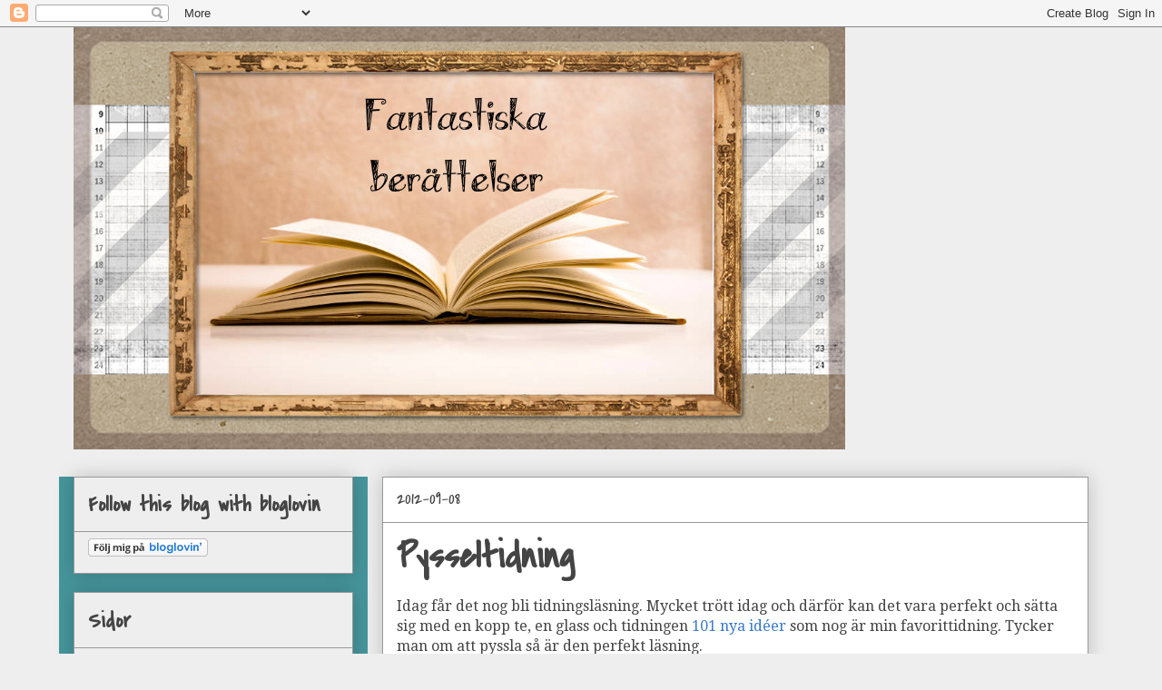

--- FILE ---
content_type: text/html; charset=UTF-8
request_url: https://fantastiskaberatterlser.blogspot.com/2012/09/pysseltidning.html
body_size: 17375
content:
<!DOCTYPE html>
<html class='v2' dir='ltr' lang='sv'>
<head>
<link href='https://www.blogger.com/static/v1/widgets/335934321-css_bundle_v2.css' rel='stylesheet' type='text/css'/>
<meta content='width=1100' name='viewport'/>
<meta content='text/html; charset=UTF-8' http-equiv='Content-Type'/>
<meta content='blogger' name='generator'/>
<link href='https://fantastiskaberatterlser.blogspot.com/favicon.ico' rel='icon' type='image/x-icon'/>
<link href='http://fantastiskaberatterlser.blogspot.com/2012/09/pysseltidning.html' rel='canonical'/>
<link rel="alternate" type="application/atom+xml" title="Fantastiska berättelser - Atom" href="https://fantastiskaberatterlser.blogspot.com/feeds/posts/default" />
<link rel="alternate" type="application/rss+xml" title="Fantastiska berättelser - RSS" href="https://fantastiskaberatterlser.blogspot.com/feeds/posts/default?alt=rss" />
<link rel="service.post" type="application/atom+xml" title="Fantastiska berättelser - Atom" href="https://www.blogger.com/feeds/7337380519147360980/posts/default" />

<link rel="alternate" type="application/atom+xml" title="Fantastiska berättelser - Atom" href="https://fantastiskaberatterlser.blogspot.com/feeds/4577821345741649130/comments/default" />
<!--Can't find substitution for tag [blog.ieCssRetrofitLinks]-->
<link href='http://www.101ideer.se/InternalFiles/1203/IDE1203s001_250X315.jpg' rel='image_src'/>
<meta content='http://fantastiskaberatterlser.blogspot.com/2012/09/pysseltidning.html' property='og:url'/>
<meta content='Pysseltidning' property='og:title'/>
<meta content='Bokblogg om böcker och läsning. Blandad litteratur och andra roligheter.' property='og:description'/>
<meta content='https://lh3.googleusercontent.com/blogger_img_proxy/AEn0k_uOD5WHkZ1exvEQQWq_hexkWNtdXWUmagNoqNaFXJM-TvHlebjUSxh73tqjMdlQBLVR2NbCN6QprFS-1oXKu6wMxZKTTEXDKortLvs3Hb6y1fodv9irJhgbve1ndGg_BYl0s4FG=w1200-h630-p-k-no-nu' property='og:image'/>
<title>Fantastiska berättelser: Pysseltidning</title>
<style type='text/css'>@font-face{font-family:'Cherry Cream Soda';font-style:normal;font-weight:400;font-display:swap;src:url(//fonts.gstatic.com/s/cherrycreamsoda/v21/UMBIrOxBrW6w2FFyi9paG0fdVdRciQd9A98ZD47H.woff2)format('woff2');unicode-range:U+0000-00FF,U+0131,U+0152-0153,U+02BB-02BC,U+02C6,U+02DA,U+02DC,U+0304,U+0308,U+0329,U+2000-206F,U+20AC,U+2122,U+2191,U+2193,U+2212,U+2215,U+FEFF,U+FFFD;}@font-face{font-family:'Covered By Your Grace';font-style:normal;font-weight:400;font-display:swap;src:url(//fonts.gstatic.com/s/coveredbyyourgrace/v17/QGYwz-AZahWOJJI9kykWW9mD6opopoqXSOSEHwgsiaXVIxnL.woff2)format('woff2');unicode-range:U+0100-02BA,U+02BD-02C5,U+02C7-02CC,U+02CE-02D7,U+02DD-02FF,U+0304,U+0308,U+0329,U+1D00-1DBF,U+1E00-1E9F,U+1EF2-1EFF,U+2020,U+20A0-20AB,U+20AD-20C0,U+2113,U+2C60-2C7F,U+A720-A7FF;}@font-face{font-family:'Covered By Your Grace';font-style:normal;font-weight:400;font-display:swap;src:url(//fonts.gstatic.com/s/coveredbyyourgrace/v17/QGYwz-AZahWOJJI9kykWW9mD6opopoqXSOSEEQgsiaXVIw.woff2)format('woff2');unicode-range:U+0000-00FF,U+0131,U+0152-0153,U+02BB-02BC,U+02C6,U+02DA,U+02DC,U+0304,U+0308,U+0329,U+2000-206F,U+20AC,U+2122,U+2191,U+2193,U+2212,U+2215,U+FEFF,U+FFFD;}@font-face{font-family:'Droid Serif';font-style:normal;font-weight:400;font-display:swap;src:url(//fonts.gstatic.com/s/droidserif/v20/tDbI2oqRg1oM3QBjjcaDkOr9rAXWGQyH.woff2)format('woff2');unicode-range:U+0000-00FF,U+0131,U+0152-0153,U+02BB-02BC,U+02C6,U+02DA,U+02DC,U+0304,U+0308,U+0329,U+2000-206F,U+20AC,U+2122,U+2191,U+2193,U+2212,U+2215,U+FEFF,U+FFFD;}</style>
<style id='page-skin-1' type='text/css'><!--
/*
-----------------------------------------------
Blogger Template Style
Name:     Awesome Inc.
Designer: Tina Chen
URL:      tinachen.org
----------------------------------------------- */
/* Content
----------------------------------------------- */
body {
font: normal normal 16px Droid Serif;
color: #444444;
background: #eeeeee none repeat scroll top left;
}
html body .content-outer {
min-width: 0;
max-width: 100%;
width: 100%;
}
a:link {
text-decoration: none;
color: #3778cd;
}
a:visited {
text-decoration: none;
color: #4d469c;
}
a:hover {
text-decoration: underline;
color: #3778cd;
}
.body-fauxcolumn-outer .cap-top {
position: absolute;
z-index: 1;
height: 276px;
width: 100%;
background: transparent none repeat-x scroll top left;
_background-image: none;
}
/* Columns
----------------------------------------------- */
.content-inner {
padding: 0;
}
.header-inner .section {
margin: 0 16px;
}
.tabs-inner .section {
margin: 0 16px;
}
.main-inner {
padding-top: 30px;
}
.main-inner .column-center-inner,
.main-inner .column-left-inner,
.main-inner .column-right-inner {
padding: 0 5px;
}
*+html body .main-inner .column-center-inner {
margin-top: -30px;
}
#layout .main-inner .column-center-inner {
margin-top: 0;
}
/* Header
----------------------------------------------- */
.header-outer {
margin: 0 0 0 0;
background: transparent none repeat scroll 0 0;
}
.Header h1 {
font: normal bold 70px Covered By Your Grace;
color: #444444;
text-shadow: 0 0 -1px #000000;
}
.Header h1 a {
color: #444444;
}
.Header .description {
font: normal normal 14px Cherry Cream Soda;
color: #444444;
}
.header-inner .Header .titlewrapper,
.header-inner .Header .descriptionwrapper {
padding-left: 0;
padding-right: 0;
margin-bottom: 0;
}
.header-inner .Header .titlewrapper {
padding-top: 22px;
}
/* Tabs
----------------------------------------------- */
.tabs-outer {
overflow: hidden;
position: relative;
background: #eeeeee url(//www.blogblog.com/1kt/awesomeinc/tabs_gradient_light.png) repeat scroll 0 0;
}
#layout .tabs-outer {
overflow: visible;
}
.tabs-cap-top, .tabs-cap-bottom {
position: absolute;
width: 100%;
border-top: 1px solid #999999;
}
.tabs-cap-bottom {
bottom: 0;
}
.tabs-inner .widget li a {
display: inline-block;
margin: 0;
padding: .6em 1.5em;
font: normal bold 14px Arial, Tahoma, Helvetica, FreeSans, sans-serif;
color: #444444;
border-top: 1px solid #999999;
border-bottom: 1px solid #999999;
border-left: 1px solid #999999;
height: 16px;
line-height: 16px;
}
.tabs-inner .widget li:last-child a {
border-right: 1px solid #999999;
}
.tabs-inner .widget li.selected a, .tabs-inner .widget li a:hover {
background: #666666 url(//www.blogblog.com/1kt/awesomeinc/tabs_gradient_light.png) repeat-x scroll 0 -100px;
color: #ffffff;
}
/* Headings
----------------------------------------------- */
h2 {
font: normal bold 24px Covered By Your Grace;
color: #444444;
}
/* Widgets
----------------------------------------------- */
.main-inner .section {
margin: 0 27px;
padding: 0;
}
.main-inner .column-left-outer,
.main-inner .column-right-outer {
margin-top: 0;
}
#layout .main-inner .column-left-outer,
#layout .main-inner .column-right-outer {
margin-top: 0;
}
.main-inner .column-left-inner,
.main-inner .column-right-inner {
background: #46959c none repeat 0 0;
-moz-box-shadow: 0 0 0 rgba(0, 0, 0, .2);
-webkit-box-shadow: 0 0 0 rgba(0, 0, 0, .2);
-goog-ms-box-shadow: 0 0 0 rgba(0, 0, 0, .2);
box-shadow: 0 0 0 rgba(0, 0, 0, .2);
-moz-border-radius: 0;
-webkit-border-radius: 0;
-goog-ms-border-radius: 0;
border-radius: 0;
}
#layout .main-inner .column-left-inner,
#layout .main-inner .column-right-inner {
margin-top: 0;
}
.sidebar .widget {
font: normal normal 14px Arial, Tahoma, Helvetica, FreeSans, sans-serif;
color: #444444;
}
.sidebar .widget a:link {
color: #3778cd;
}
.sidebar .widget a:visited {
color: #4d469c;
}
.sidebar .widget a:hover {
color: #3778cd;
}
.sidebar .widget h2 {
text-shadow: 0 0 -1px #000000;
}
.main-inner .widget {
background-color: #eeeeee;
border: 1px solid #999999;
padding: 0 15px 15px;
margin: 20px -16px;
-moz-box-shadow: 0 0 20px rgba(0, 0, 0, .2);
-webkit-box-shadow: 0 0 20px rgba(0, 0, 0, .2);
-goog-ms-box-shadow: 0 0 20px rgba(0, 0, 0, .2);
box-shadow: 0 0 20px rgba(0, 0, 0, .2);
-moz-border-radius: 0;
-webkit-border-radius: 0;
-goog-ms-border-radius: 0;
border-radius: 0;
}
.main-inner .widget h2 {
margin: 0 -15px;
padding: .6em 15px .5em;
border-bottom: 1px solid transparent;
}
.footer-inner .widget h2 {
padding: 0 0 .4em;
border-bottom: 1px solid transparent;
}
.main-inner .widget h2 + div, .footer-inner .widget h2 + div {
border-top: 1px solid #999999;
padding-top: 8px;
}
.main-inner .widget .widget-content {
margin: 0 -15px;
padding: 7px 15px 0;
}
.main-inner .widget ul, .main-inner .widget #ArchiveList ul.flat {
margin: -8px -15px 0;
padding: 0;
list-style: none;
}
.main-inner .widget #ArchiveList {
margin: -8px 0 0;
}
.main-inner .widget ul li, .main-inner .widget #ArchiveList ul.flat li {
padding: .5em 15px;
text-indent: 0;
color: #666666;
border-top: 1px solid #999999;
border-bottom: 1px solid transparent;
}
.main-inner .widget #ArchiveList ul li {
padding-top: .25em;
padding-bottom: .25em;
}
.main-inner .widget ul li:first-child, .main-inner .widget #ArchiveList ul.flat li:first-child {
border-top: none;
}
.main-inner .widget ul li:last-child, .main-inner .widget #ArchiveList ul.flat li:last-child {
border-bottom: none;
}
.post-body {
position: relative;
}
.main-inner .widget .post-body ul {
padding: 0 2.5em;
margin: .5em 0;
list-style: disc;
}
.main-inner .widget .post-body ul li {
padding: 0.25em 0;
margin-bottom: .25em;
color: #444444;
border: none;
}
.footer-inner .widget ul {
padding: 0;
list-style: none;
}
.widget .zippy {
color: #666666;
}
/* Posts
----------------------------------------------- */
body .main-inner .Blog {
padding: 0;
margin-bottom: 1em;
background-color: transparent;
border: none;
-moz-box-shadow: 0 0 0 rgba(0, 0, 0, 0);
-webkit-box-shadow: 0 0 0 rgba(0, 0, 0, 0);
-goog-ms-box-shadow: 0 0 0 rgba(0, 0, 0, 0);
box-shadow: 0 0 0 rgba(0, 0, 0, 0);
}
.main-inner .section:last-child .Blog:last-child {
padding: 0;
margin-bottom: 1em;
}
.main-inner .widget h2.date-header {
margin: 0 -15px 1px;
padding: 0 0 0 0;
font: normal normal 20px Covered By Your Grace;
color: #444444;
background: transparent none no-repeat scroll top left;
border-top: 0 solid #999999;
border-bottom: 1px solid transparent;
-moz-border-radius-topleft: 0;
-moz-border-radius-topright: 0;
-webkit-border-top-left-radius: 0;
-webkit-border-top-right-radius: 0;
border-top-left-radius: 0;
border-top-right-radius: 0;
position: static;
bottom: 100%;
right: 15px;
text-shadow: 0 0 -1px #000000;
}
.main-inner .widget h2.date-header span {
font: normal normal 20px Covered By Your Grace;
display: block;
padding: .5em 15px;
border-left: 0 solid #999999;
border-right: 0 solid #999999;
}
.date-outer {
position: relative;
margin: 30px 0 20px;
padding: 0 15px;
background-color: #ffffff;
border: 1px solid #999999;
-moz-box-shadow: 0 0 20px rgba(0, 0, 0, .2);
-webkit-box-shadow: 0 0 20px rgba(0, 0, 0, .2);
-goog-ms-box-shadow: 0 0 20px rgba(0, 0, 0, .2);
box-shadow: 0 0 20px rgba(0, 0, 0, .2);
-moz-border-radius: 0;
-webkit-border-radius: 0;
-goog-ms-border-radius: 0;
border-radius: 0;
}
.date-outer:first-child {
margin-top: 0;
}
.date-outer:last-child {
margin-bottom: 20px;
-moz-border-radius-bottomleft: 0;
-moz-border-radius-bottomright: 0;
-webkit-border-bottom-left-radius: 0;
-webkit-border-bottom-right-radius: 0;
-goog-ms-border-bottom-left-radius: 0;
-goog-ms-border-bottom-right-radius: 0;
border-bottom-left-radius: 0;
border-bottom-right-radius: 0;
}
.date-posts {
margin: 0 -15px;
padding: 0 15px;
clear: both;
}
.post-outer, .inline-ad {
border-top: 1px solid #999999;
margin: 0 -15px;
padding: 15px 15px;
}
.post-outer {
padding-bottom: 10px;
}
.post-outer:first-child {
padding-top: 0;
border-top: none;
}
.post-outer:last-child, .inline-ad:last-child {
border-bottom: none;
}
.post-body {
position: relative;
}
.post-body img {
padding: 8px;
background: transparent;
border: 1px solid transparent;
-moz-box-shadow: 0 0 0 rgba(0, 0, 0, .2);
-webkit-box-shadow: 0 0 0 rgba(0, 0, 0, .2);
box-shadow: 0 0 0 rgba(0, 0, 0, .2);
-moz-border-radius: 0;
-webkit-border-radius: 0;
border-radius: 0;
}
h3.post-title, h4 {
font: normal bold 42px Covered By Your Grace;
color: #444444;
}
h3.post-title a {
font: normal bold 42px Covered By Your Grace;
color: #444444;
}
h3.post-title a:hover {
color: #3778cd;
text-decoration: underline;
}
.post-header {
margin: 0 0 1em;
}
.post-body {
line-height: 1.4;
}
.post-outer h2 {
color: #444444;
}
.post-footer {
margin: 1.5em 0 0;
}
#blog-pager {
padding: 15px;
font-size: 120%;
background-color: #ffffff;
border: 1px solid #999999;
-moz-box-shadow: 0 0 20px rgba(0, 0, 0, .2);
-webkit-box-shadow: 0 0 20px rgba(0, 0, 0, .2);
-goog-ms-box-shadow: 0 0 20px rgba(0, 0, 0, .2);
box-shadow: 0 0 20px rgba(0, 0, 0, .2);
-moz-border-radius: 0;
-webkit-border-radius: 0;
-goog-ms-border-radius: 0;
border-radius: 0;
-moz-border-radius-topleft: 0;
-moz-border-radius-topright: 0;
-webkit-border-top-left-radius: 0;
-webkit-border-top-right-radius: 0;
-goog-ms-border-top-left-radius: 0;
-goog-ms-border-top-right-radius: 0;
border-top-left-radius: 0;
border-top-right-radius-topright: 0;
margin-top: 1em;
}
.blog-feeds, .post-feeds {
margin: 1em 0;
text-align: center;
color: #444444;
}
.blog-feeds a, .post-feeds a {
color: #3778cd;
}
.blog-feeds a:visited, .post-feeds a:visited {
color: #4d469c;
}
.blog-feeds a:hover, .post-feeds a:hover {
color: #3778cd;
}
.post-outer .comments {
margin-top: 2em;
}
/* Comments
----------------------------------------------- */
.comments .comments-content .icon.blog-author {
background-repeat: no-repeat;
background-image: url([data-uri]);
}
.comments .comments-content .loadmore a {
border-top: 1px solid #999999;
border-bottom: 1px solid #999999;
}
.comments .continue {
border-top: 2px solid #999999;
}
/* Footer
----------------------------------------------- */
.footer-outer {
margin: -20px 0 -1px;
padding: 20px 0 0;
color: #444444;
overflow: hidden;
}
.footer-fauxborder-left {
border-top: 1px solid #999999;
background: #ffffff none repeat scroll 0 0;
-moz-box-shadow: 0 0 20px rgba(0, 0, 0, .2);
-webkit-box-shadow: 0 0 20px rgba(0, 0, 0, .2);
-goog-ms-box-shadow: 0 0 20px rgba(0, 0, 0, .2);
box-shadow: 0 0 20px rgba(0, 0, 0, .2);
margin: 0 -20px;
}
/* Mobile
----------------------------------------------- */
body.mobile {
background-size: auto;
}
.mobile .body-fauxcolumn-outer {
background: transparent none repeat scroll top left;
}
*+html body.mobile .main-inner .column-center-inner {
margin-top: 0;
}
.mobile .main-inner .widget {
padding: 0 0 15px;
}
.mobile .main-inner .widget h2 + div,
.mobile .footer-inner .widget h2 + div {
border-top: none;
padding-top: 0;
}
.mobile .footer-inner .widget h2 {
padding: 0.5em 0;
border-bottom: none;
}
.mobile .main-inner .widget .widget-content {
margin: 0;
padding: 7px 0 0;
}
.mobile .main-inner .widget ul,
.mobile .main-inner .widget #ArchiveList ul.flat {
margin: 0 -15px 0;
}
.mobile .main-inner .widget h2.date-header {
right: 0;
}
.mobile .date-header span {
padding: 0.4em 0;
}
.mobile .date-outer:first-child {
margin-bottom: 0;
border: 1px solid #999999;
-moz-border-radius-topleft: 0;
-moz-border-radius-topright: 0;
-webkit-border-top-left-radius: 0;
-webkit-border-top-right-radius: 0;
-goog-ms-border-top-left-radius: 0;
-goog-ms-border-top-right-radius: 0;
border-top-left-radius: 0;
border-top-right-radius: 0;
}
.mobile .date-outer {
border-color: #999999;
border-width: 0 1px 1px;
}
.mobile .date-outer:last-child {
margin-bottom: 0;
}
.mobile .main-inner {
padding: 0;
}
.mobile .header-inner .section {
margin: 0;
}
.mobile .post-outer, .mobile .inline-ad {
padding: 5px 0;
}
.mobile .tabs-inner .section {
margin: 0 10px;
}
.mobile .main-inner .widget h2 {
margin: 0;
padding: 0;
}
.mobile .main-inner .widget h2.date-header span {
padding: 0;
}
.mobile .main-inner .widget .widget-content {
margin: 0;
padding: 7px 0 0;
}
.mobile #blog-pager {
border: 1px solid transparent;
background: #ffffff none repeat scroll 0 0;
}
.mobile .main-inner .column-left-inner,
.mobile .main-inner .column-right-inner {
background: #46959c none repeat 0 0;
-moz-box-shadow: none;
-webkit-box-shadow: none;
-goog-ms-box-shadow: none;
box-shadow: none;
}
.mobile .date-posts {
margin: 0;
padding: 0;
}
.mobile .footer-fauxborder-left {
margin: 0;
border-top: inherit;
}
.mobile .main-inner .section:last-child .Blog:last-child {
margin-bottom: 0;
}
.mobile-index-contents {
color: #444444;
}
.mobile .mobile-link-button {
background: #3778cd url(//www.blogblog.com/1kt/awesomeinc/tabs_gradient_light.png) repeat scroll 0 0;
}
.mobile-link-button a:link, .mobile-link-button a:visited {
color: #ffffff;
}
.mobile .tabs-inner .PageList .widget-content {
background: transparent;
border-top: 1px solid;
border-color: #999999;
color: #444444;
}
.mobile .tabs-inner .PageList .widget-content .pagelist-arrow {
border-left: 1px solid #999999;
}

--></style>
<style id='template-skin-1' type='text/css'><!--
body {
min-width: 1150px;
}
.content-outer, .content-fauxcolumn-outer, .region-inner {
min-width: 1150px;
max-width: 1150px;
_width: 1150px;
}
.main-inner .columns {
padding-left: 340px;
padding-right: 0px;
}
.main-inner .fauxcolumn-center-outer {
left: 340px;
right: 0px;
/* IE6 does not respect left and right together */
_width: expression(this.parentNode.offsetWidth -
parseInt("340px") -
parseInt("0px") + 'px');
}
.main-inner .fauxcolumn-left-outer {
width: 340px;
}
.main-inner .fauxcolumn-right-outer {
width: 0px;
}
.main-inner .column-left-outer {
width: 340px;
right: 100%;
margin-left: -340px;
}
.main-inner .column-right-outer {
width: 0px;
margin-right: -0px;
}
#layout {
min-width: 0;
}
#layout .content-outer {
min-width: 0;
width: 800px;
}
#layout .region-inner {
min-width: 0;
width: auto;
}
body#layout div.add_widget {
padding: 8px;
}
body#layout div.add_widget a {
margin-left: 32px;
}
--></style>
<link href='https://www.blogger.com/dyn-css/authorization.css?targetBlogID=7337380519147360980&amp;zx=6475e941-6f0d-4c8a-bcd0-9fdae3e117b4' media='none' onload='if(media!=&#39;all&#39;)media=&#39;all&#39;' rel='stylesheet'/><noscript><link href='https://www.blogger.com/dyn-css/authorization.css?targetBlogID=7337380519147360980&amp;zx=6475e941-6f0d-4c8a-bcd0-9fdae3e117b4' rel='stylesheet'/></noscript>
<meta name='google-adsense-platform-account' content='ca-host-pub-1556223355139109'/>
<meta name='google-adsense-platform-domain' content='blogspot.com'/>

<!-- data-ad-client=ca-pub-9857976532337381 -->

</head>
<body class='loading variant-light'>
<div class='navbar section' id='navbar' name='Navbar'><div class='widget Navbar' data-version='1' id='Navbar1'><script type="text/javascript">
    function setAttributeOnload(object, attribute, val) {
      if(window.addEventListener) {
        window.addEventListener('load',
          function(){ object[attribute] = val; }, false);
      } else {
        window.attachEvent('onload', function(){ object[attribute] = val; });
      }
    }
  </script>
<div id="navbar-iframe-container"></div>
<script type="text/javascript" src="https://apis.google.com/js/platform.js"></script>
<script type="text/javascript">
      gapi.load("gapi.iframes:gapi.iframes.style.bubble", function() {
        if (gapi.iframes && gapi.iframes.getContext) {
          gapi.iframes.getContext().openChild({
              url: 'https://www.blogger.com/navbar/7337380519147360980?po\x3d4577821345741649130\x26origin\x3dhttps://fantastiskaberatterlser.blogspot.com',
              where: document.getElementById("navbar-iframe-container"),
              id: "navbar-iframe"
          });
        }
      });
    </script><script type="text/javascript">
(function() {
var script = document.createElement('script');
script.type = 'text/javascript';
script.src = '//pagead2.googlesyndication.com/pagead/js/google_top_exp.js';
var head = document.getElementsByTagName('head')[0];
if (head) {
head.appendChild(script);
}})();
</script>
</div></div>
<div class='body-fauxcolumns'>
<div class='fauxcolumn-outer body-fauxcolumn-outer'>
<div class='cap-top'>
<div class='cap-left'></div>
<div class='cap-right'></div>
</div>
<div class='fauxborder-left'>
<div class='fauxborder-right'></div>
<div class='fauxcolumn-inner'>
</div>
</div>
<div class='cap-bottom'>
<div class='cap-left'></div>
<div class='cap-right'></div>
</div>
</div>
</div>
<div class='content'>
<div class='content-fauxcolumns'>
<div class='fauxcolumn-outer content-fauxcolumn-outer'>
<div class='cap-top'>
<div class='cap-left'></div>
<div class='cap-right'></div>
</div>
<div class='fauxborder-left'>
<div class='fauxborder-right'></div>
<div class='fauxcolumn-inner'>
</div>
</div>
<div class='cap-bottom'>
<div class='cap-left'></div>
<div class='cap-right'></div>
</div>
</div>
</div>
<div class='content-outer'>
<div class='content-cap-top cap-top'>
<div class='cap-left'></div>
<div class='cap-right'></div>
</div>
<div class='fauxborder-left content-fauxborder-left'>
<div class='fauxborder-right content-fauxborder-right'></div>
<div class='content-inner'>
<header>
<div class='header-outer'>
<div class='header-cap-top cap-top'>
<div class='cap-left'></div>
<div class='cap-right'></div>
</div>
<div class='fauxborder-left header-fauxborder-left'>
<div class='fauxborder-right header-fauxborder-right'></div>
<div class='region-inner header-inner'>
<div class='header section' id='header' name='Rubrik'><div class='widget Header' data-version='1' id='Header1'>
<div id='header-inner'>
<a href='https://fantastiskaberatterlser.blogspot.com/' style='display: block'>
<img alt='Fantastiska berättelser' height='465px; ' id='Header1_headerimg' src='https://blogger.googleusercontent.com/img/b/R29vZ2xl/AVvXsEjMs9sXK7vOhMTql0nUP3KWZZJ6KC5KTyzUcToUpODsN8C-3UXoa7pZzcAfIV590rgGsx5w25TDon-i9BPM7YmsVWeZHzkqqZbHIP-bukrehZQsughyphenhyphene5-3cHml6qlqMfl_jKnGOi7qTIju/s1600/Header+for+blogg.jpg' style='display: block' width='850px; '/>
</a>
</div>
</div></div>
</div>
</div>
<div class='header-cap-bottom cap-bottom'>
<div class='cap-left'></div>
<div class='cap-right'></div>
</div>
</div>
</header>
<div class='tabs-outer'>
<div class='tabs-cap-top cap-top'>
<div class='cap-left'></div>
<div class='cap-right'></div>
</div>
<div class='fauxborder-left tabs-fauxborder-left'>
<div class='fauxborder-right tabs-fauxborder-right'></div>
<div class='region-inner tabs-inner'>
<div class='tabs no-items section' id='crosscol' name='Alla kolumner'></div>
<div class='tabs no-items section' id='crosscol-overflow' name='Cross-Column 2'></div>
</div>
</div>
<div class='tabs-cap-bottom cap-bottom'>
<div class='cap-left'></div>
<div class='cap-right'></div>
</div>
</div>
<div class='main-outer'>
<div class='main-cap-top cap-top'>
<div class='cap-left'></div>
<div class='cap-right'></div>
</div>
<div class='fauxborder-left main-fauxborder-left'>
<div class='fauxborder-right main-fauxborder-right'></div>
<div class='region-inner main-inner'>
<div class='columns fauxcolumns'>
<div class='fauxcolumn-outer fauxcolumn-center-outer'>
<div class='cap-top'>
<div class='cap-left'></div>
<div class='cap-right'></div>
</div>
<div class='fauxborder-left'>
<div class='fauxborder-right'></div>
<div class='fauxcolumn-inner'>
</div>
</div>
<div class='cap-bottom'>
<div class='cap-left'></div>
<div class='cap-right'></div>
</div>
</div>
<div class='fauxcolumn-outer fauxcolumn-left-outer'>
<div class='cap-top'>
<div class='cap-left'></div>
<div class='cap-right'></div>
</div>
<div class='fauxborder-left'>
<div class='fauxborder-right'></div>
<div class='fauxcolumn-inner'>
</div>
</div>
<div class='cap-bottom'>
<div class='cap-left'></div>
<div class='cap-right'></div>
</div>
</div>
<div class='fauxcolumn-outer fauxcolumn-right-outer'>
<div class='cap-top'>
<div class='cap-left'></div>
<div class='cap-right'></div>
</div>
<div class='fauxborder-left'>
<div class='fauxborder-right'></div>
<div class='fauxcolumn-inner'>
</div>
</div>
<div class='cap-bottom'>
<div class='cap-left'></div>
<div class='cap-right'></div>
</div>
</div>
<!-- corrects IE6 width calculation -->
<div class='columns-inner'>
<div class='column-center-outer'>
<div class='column-center-inner'>
<div class='main section' id='main' name='Huvudsektion'><div class='widget Blog' data-version='1' id='Blog1'>
<div class='blog-posts hfeed'>

          <div class="date-outer">
        
<h2 class='date-header'><span>2012-09-08</span></h2>

          <div class="date-posts">
        
<div class='post-outer'>
<div class='post hentry uncustomized-post-template' itemprop='blogPost' itemscope='itemscope' itemtype='http://schema.org/BlogPosting'>
<meta content='http://www.101ideer.se/InternalFiles/1203/IDE1203s001_250X315.jpg' itemprop='image_url'/>
<meta content='7337380519147360980' itemprop='blogId'/>
<meta content='4577821345741649130' itemprop='postId'/>
<a name='4577821345741649130'></a>
<h3 class='post-title entry-title' itemprop='name'>
Pysseltidning
</h3>
<div class='post-header'>
<div class='post-header-line-1'></div>
</div>
<div class='post-body entry-content' id='post-body-4577821345741649130' itemprop='description articleBody'>
Idag får det nog bli tidningsläsning. Mycket trött idag och därför kan det vara perfekt och sätta sig med en kopp te, en glass och tidningen <a href="http://www.101ideer.se/">101 nya idéer</a> som nog är min favorittidning. Tycker man om att pyssla så är den perfekt läsning.<br />
<br />
<div style="text-align: center;">
<img height="315" id="il_fi" src="https://lh3.googleusercontent.com/blogger_img_proxy/AEn0k_uOD5WHkZ1exvEQQWq_hexkWNtdXWUmagNoqNaFXJM-TvHlebjUSxh73tqjMdlQBLVR2NbCN6QprFS-1oXKu6wMxZKTTEXDKortLvs3Hb6y1fodv9irJhgbve1ndGg_BYl0s4FG=s0-d" style="padding-bottom: 8px; padding-right: 8px; padding-top: 8px;" width="250"></div>
<div style='clear: both;'></div>
</div>
<div class='post-footer'>
<div class='post-footer-line post-footer-line-1'>
<span class='post-author vcard'>
Upplagd av
<span class='fn' itemprop='author' itemscope='itemscope' itemtype='http://schema.org/Person'>
<meta content='https://www.blogger.com/profile/14240572308230393739' itemprop='url'/>
<a class='g-profile' href='https://www.blogger.com/profile/14240572308230393739' rel='author' title='author profile'>
<span itemprop='name'>Anna Höglund</span>
</a>
</span>
</span>
<span class='post-timestamp'>
</span>
<span class='post-comment-link'>
</span>
<span class='post-icons'>
<span class='item-control blog-admin pid-170005902'>
<a href='https://www.blogger.com/post-edit.g?blogID=7337380519147360980&postID=4577821345741649130&from=pencil' title='Redigera inlägg'>
<img alt='' class='icon-action' height='18' src='https://resources.blogblog.com/img/icon18_edit_allbkg.gif' width='18'/>
</a>
</span>
</span>
<div class='post-share-buttons goog-inline-block'>
<a class='goog-inline-block share-button sb-email' href='https://www.blogger.com/share-post.g?blogID=7337380519147360980&postID=4577821345741649130&target=email' target='_blank' title='Skicka med e-post'><span class='share-button-link-text'>Skicka med e-post</span></a><a class='goog-inline-block share-button sb-blog' href='https://www.blogger.com/share-post.g?blogID=7337380519147360980&postID=4577821345741649130&target=blog' onclick='window.open(this.href, "_blank", "height=270,width=475"); return false;' target='_blank' title='BlogThis!'><span class='share-button-link-text'>BlogThis!</span></a><a class='goog-inline-block share-button sb-twitter' href='https://www.blogger.com/share-post.g?blogID=7337380519147360980&postID=4577821345741649130&target=twitter' target='_blank' title='Dela på X'><span class='share-button-link-text'>Dela på X</span></a><a class='goog-inline-block share-button sb-facebook' href='https://www.blogger.com/share-post.g?blogID=7337380519147360980&postID=4577821345741649130&target=facebook' onclick='window.open(this.href, "_blank", "height=430,width=640"); return false;' target='_blank' title='Dela på Facebook'><span class='share-button-link-text'>Dela på Facebook</span></a><a class='goog-inline-block share-button sb-pinterest' href='https://www.blogger.com/share-post.g?blogID=7337380519147360980&postID=4577821345741649130&target=pinterest' target='_blank' title='Dela på Pinterest'><span class='share-button-link-text'>Dela på Pinterest</span></a>
</div>
</div>
<div class='post-footer-line post-footer-line-2'>
<span class='post-labels'>
</span>
</div>
<div class='post-footer-line post-footer-line-3'>
<span class='post-location'>
</span>
</div>
</div>
</div>
<div class='comments' id='comments'>
<a name='comments'></a>
<h4>Inga kommentarer:</h4>
<div id='Blog1_comments-block-wrapper'>
<dl class='avatar-comment-indent' id='comments-block'>
</dl>
</div>
<p class='comment-footer'>
<div class='comment-form'>
<a name='comment-form'></a>
<h4 id='comment-post-message'>Skicka en kommentar</h4>
<p>
</p>
<a href='https://www.blogger.com/comment/frame/7337380519147360980?po=4577821345741649130&hl=sv&saa=85391&origin=https://fantastiskaberatterlser.blogspot.com' id='comment-editor-src'></a>
<iframe allowtransparency='true' class='blogger-iframe-colorize blogger-comment-from-post' frameborder='0' height='410px' id='comment-editor' name='comment-editor' src='' width='100%'></iframe>
<script src='https://www.blogger.com/static/v1/jsbin/2830521187-comment_from_post_iframe.js' type='text/javascript'></script>
<script type='text/javascript'>
      BLOG_CMT_createIframe('https://www.blogger.com/rpc_relay.html');
    </script>
</div>
</p>
</div>
</div>

        </div></div>
      
</div>
<div class='blog-pager' id='blog-pager'>
<span id='blog-pager-newer-link'>
<a class='blog-pager-newer-link' href='https://fantastiskaberatterlser.blogspot.com/2012/09/boktrappa.html' id='Blog1_blog-pager-newer-link' title='Senaste inlägg'>Senaste inlägg</a>
</span>
<span id='blog-pager-older-link'>
<a class='blog-pager-older-link' href='https://fantastiskaberatterlser.blogspot.com/2012/09/bokbloggsjerka-7-10-september.html' id='Blog1_blog-pager-older-link' title='Äldre inlägg'>Äldre inlägg</a>
</span>
<a class='home-link' href='https://fantastiskaberatterlser.blogspot.com/'>Startsida</a>
</div>
<div class='clear'></div>
<div class='post-feeds'>
<div class='feed-links'>
Prenumerera på:
<a class='feed-link' href='https://fantastiskaberatterlser.blogspot.com/feeds/4577821345741649130/comments/default' target='_blank' type='application/atom+xml'>Kommentarer till inlägget (Atom)</a>
</div>
</div>
</div></div>
</div>
</div>
<div class='column-left-outer'>
<div class='column-left-inner'>
<aside>
<div class='sidebar section' id='sidebar-left-1'><div class='widget HTML' data-version='1' id='HTML2'>
<h2 class='title'>Follow this blog with bloglovin</h2>
<div class='widget-content'>
<a title="Follow Fantastiska berättelser on Bloglovin" href="http://www.bloglovin.com/en/blog/3819222"><img alt="Follow on Bloglovin" src="https://lh3.googleusercontent.com/blogger_img_proxy/AEn0k_t22Y5P6OBgQBAcx7zgEjzGx0bt7UY9S0LTz2Sok9g07bcGv5cTOmsPGAl9xtsATC7by3Tuep6hKeulExBJ5wzUQQWRcbl6c2QnDIGjW8ccdzWBW3F9SI5Y5dB7hjKh6Q=s0-d" border="0"></a>
</div>
<div class='clear'></div>
</div><div class='widget PageList' data-version='1' id='PageList1'>
<h2>Sidor</h2>
<div class='widget-content'>
<ul>
<li>
<a href='https://fantastiskaberatterlser.blogspot.com/'>Startsida</a>
</li>
<li>
<a href='https://fantastiskaberatterlser.blogspot.com/p/last-2017.html'>Läst 2017</a>
</li>
<li>
<a href='https://fantastiskaberatterlser.blogspot.com/p/sitter-just-nu-och-klurar-pa-vad-jag.html'>Mål 2017</a>
</li>
<li>
<a href='https://fantastiskaberatterlser.blogspot.com/p/last-2016.html'>Läst 2016</a>
</li>
<li>
<a href='https://fantastiskaberatterlser.blogspot.com/p/last-2015.html'>Läst 2015</a>
</li>
<li>
<a href='https://fantastiskaberatterlser.blogspot.com/p/last-2014.html'>Läst 2014</a>
</li>
<li>
<a href='https://fantastiskaberatterlser.blogspot.com/p/last-2013.html'>Läst 2013</a>
</li>
<li>
<a href='https://fantastiskaberatterlser.blogspot.com/p/last-2012.html'>Läst 2012</a>
</li>
<li>
<a href='https://fantastiskaberatterlser.blogspot.com/p/last-2011.html'>Läst 2011</a>
</li>
</ul>
<div class='clear'></div>
</div>
</div><div class='widget Profile' data-version='1' id='Profile1'>
<h2>Om mig</h2>
<div class='widget-content'>
<dl class='profile-datablock'>
<dt class='profile-data'>
<a class='profile-name-link g-profile' href='https://www.blogger.com/profile/14240572308230393739' rel='author' style='background-image: url(//www.blogger.com/img/logo-16.png);'>
Anna Höglund
</a>
</dt>
</dl>
<a class='profile-link' href='https://www.blogger.com/profile/14240572308230393739' rel='author'>Visa hela min profil</a>
<div class='clear'></div>
</div>
</div><div class='widget Text' data-version='1' id='Text1'>
<h2 class='title'>Kontakta mig</h2>
<div class='widget-content'>
Har ni några frågor eller funderingar kontakta mig gärna på:<br/><br/>plu03aps[at]msn[punkt]com<br/>
</div>
<div class='clear'></div>
</div><div class='widget Image' data-version='1' id='Image7'>
<h2>Bloggambassadör för Bokmässan 2014</h2>
<div class='widget-content'>
<img alt='Bloggambassadör för Bokmässan 2014' height='100' id='Image7_img' src='https://blogger.googleusercontent.com/img/b/R29vZ2xl/AVvXsEgzqLlp63321jVS2h22dkhuG7HyLM8kYrkDu8ph24R7YVtvIbyjRxfmzeutYuMHDrr8vTNymyNLsmkYF6eguIwXW05vPFO49hiAiqsnzyry-chHErPFAn8DOCzqls4saHm_sAYMjQch8Zna/s1600/logo.gif' width='210'/>
<br/>
</div>
<div class='clear'></div>
</div><div class='widget PopularPosts' data-version='1' id='PopularPosts1'>
<h2>Populära inlägg</h2>
<div class='widget-content popular-posts'>
<ul>
<li>
<div class='item-content'>
<div class='item-thumbnail'>
<a href='https://fantastiskaberatterlser.blogspot.com/2020/05/tillbaka.html' target='_blank'>
<img alt='' border='0' src='https://blogger.googleusercontent.com/img/b/R29vZ2xl/AVvXsEgoXcccnI0brlYM4MO8LbUc9Fkba-1rjohxX6lqQWufJvlYfjOIMwWZlyPojs67lV6Zqm3MrcpOccVmBoca5wl-DYbsIw-kL4vCzqpzViTlLwvCGAk1_08kNBUYjSmqSO20EeUr8_LqdT6A/w72-h72-p-k-no-nu/20200514_133552.jpg'/>
</a>
</div>
<div class='item-title'><a href='https://fantastiskaberatterlser.blogspot.com/2020/05/tillbaka.html'>Tillbaka?</a></div>
<div class='item-snippet'>Hej! Kommer ni i håg mig. Det blev visst ganska så mycket väldigt tyst här inne... eller snarare tvärtdött om man ska vara helt ärliga. Live...</div>
</div>
<div style='clear: both;'></div>
</li>
<li>
<div class='item-content'>
<div class='item-thumbnail'>
<a href='https://fantastiskaberatterlser.blogspot.com/2016/09/bjornstad-av-fredrik-backman.html' target='_blank'>
<img alt='' border='0' src='https://lh3.googleusercontent.com/blogger_img_proxy/AEn0k_udlhPy7-xVS31DujXg_WJgxPx-UU_cRIa0SWXtqB1iG67-zVHYoMIlRuOco4Des0KPwJVWbF8PozfoBFij5mQWY1E3AGyQlCG8mUI3oPl1nbnJrLn3T0x2qo2ttRsKYPoCdBmUoKXI9g=w72-h72-p-k-no-nu'/>
</a>
</div>
<div class='item-title'><a href='https://fantastiskaberatterlser.blogspot.com/2016/09/bjornstad-av-fredrik-backman.html'>Björnstad av Fredrik Backman</a></div>
<div class='item-snippet'>I en liten stad mitt ute i skogen, någon stans uppe i norra Sverige finns det ett hockeylag. Det kanske inte verkar så viktigt, men för befo...</div>
</div>
<div style='clear: both;'></div>
</li>
<li>
<div class='item-content'>
<div class='item-thumbnail'>
<a href='https://fantastiskaberatterlser.blogspot.com/2016/08/veckans-utmaning-mitt-70-tal.html' target='_blank'>
<img alt='' border='0' src='https://lh3.googleusercontent.com/blogger_img_proxy/AEn0k_tC9uBjR8VB0mfBRinu3wTPy4o8W3L1fvDYg3OaF5SEHI5oSvwwgmTzMUqjQrIWVRxTQumDnurlEWFb5hNLIpCOCzU6_cYkqGCXSerq5rt2bOP3BtNP3iRRUk2LuzIj5UcmRg=w72-h72-p-k-no-nu'/>
</a>
</div>
<div class='item-title'><a href='https://fantastiskaberatterlser.blogspot.com/2016/08/veckans-utmaning-mitt-70-tal.html'>Veckans utmaning: Mitt 70-tal</a></div>
<div class='item-snippet'>Jag var inte född på 70-talet. Helt ärligt var jag nog inte ens påtänkt för mamma och pappa träffades inte förrän 1980. Trots det så är det ...</div>
</div>
<div style='clear: both;'></div>
</li>
<li>
<div class='item-content'>
<div class='item-thumbnail'>
<a href='https://fantastiskaberatterlser.blogspot.com/2014/09/bokbloggsjerka-19-22-september.html' target='_blank'>
<img alt='' border='0' src='https://lh3.googleusercontent.com/blogger_img_proxy/AEn0k_s9Uc8PC-fWC7jfGrQJBS8xdv18J3OT84PtdDIEQHqtj8R1jwvtThfmU6HbjZUIKgrRvYHMdepOBiKy6rgMkDSR7i1mEwWUbYRctwqq7I1GGRPNlpfzbik=w72-h72-p-k-no-nu'/>
</a>
</div>
<div class='item-title'><a href='https://fantastiskaberatterlser.blogspot.com/2014/09/bokbloggsjerka-19-22-september.html'>Bokbloggsjerka 19-22 september</a></div>
<div class='item-snippet'>    På något sätt är fredagasmorrnarna de allra värsta att stiga upp på. Visst, man vet att det är sista dagen man måste stiga upp innan hel...</div>
</div>
<div style='clear: both;'></div>
</li>
<li>
<div class='item-content'>
<div class='item-thumbnail'>
<a href='https://fantastiskaberatterlser.blogspot.com/2020/05/daisy-jones-six-av-taylor-jenkins-reid.html' target='_blank'>
<img alt='' border='0' src='https://blogger.googleusercontent.com/img/b/R29vZ2xl/AVvXsEhiOjShFM7Vcjn3T9RpcYtveAMdMqLd4so_qkm_bbOVW8k3OgyumNjyzLjpKAfp8SC4pcKb2LdmpLSHk3tCGe0Yt-mMBvEh76sNJBeUTdpLtqGZG-R4V5YSOcxJUDsMAGi8dzsae_A7a-mF/w72-h72-p-k-no-nu/Recension.png'/>
</a>
</div>
<div class='item-title'><a href='https://fantastiskaberatterlser.blogspot.com/2020/05/daisy-jones-six-av-taylor-jenkins-reid.html'>Daisy Jones & The Six av Taylor Jenkins Reid</a></div>
<div class='item-snippet'>    Det här är berättelsen om ett av de största rockbanden i världshistorien, med hits som Aurora, Regret me och Honeycomb. Eller det känns ...</div>
</div>
<div style='clear: both;'></div>
</li>
<li>
<div class='item-content'>
<div class='item-thumbnail'>
<a href='https://fantastiskaberatterlser.blogspot.com/2017/08/veckans-topplista-sommarens-basta.html' target='_blank'>
<img alt='' border='0' src='https://lh3.googleusercontent.com/blogger_img_proxy/AEn0k_sVCGsQztD_lsCDDOW1FpYoTkObhI7FeWkzOnjLb_ClPgI_PgTvAVCPf_0gJoMOf4kmq2KXbyfFYugn6qnnPbexPHJ-Ki9hY2woaH9bLHkfhvEWtvgFuVfcDl6Jsw4NlPghnFP2d7X9uqn-BYcR6nlh_33Sb2DlpQ7de5Y1nqYFsXfwktI=w72-h72-p-k-no-nu'/>
</a>
</div>
<div class='item-title'><a href='https://fantastiskaberatterlser.blogspot.com/2017/08/veckans-topplista-sommarens-basta.html'>Veckans topplista - sommarens bästa</a></div>
<div class='item-snippet'>   Kan det möjligtvis vara så att hösten nalkas. Det känns fortfarande som sommar ute för det mesta även om det regnar och stormar. Samtidig...</div>
</div>
<div style='clear: both;'></div>
</li>
<li>
<div class='item-content'>
<div class='item-thumbnail'>
<a href='https://fantastiskaberatterlser.blogspot.com/2014/10/mork-angel-av-laini-taylor.html' target='_blank'>
<img alt='' border='0' src='https://blogger.googleusercontent.com/img/b/R29vZ2xl/AVvXsEiFnhc4kzi-eChi7-6am0a403apiv5ZwgXjNYLN2NEsaTRl-fdLc4MnWu2PFHZJEyHHcLKN-LuiQnveo0AowLMqaBTYDTVzvdvFFENhgUa4wWmoYQxpWKJ9Ev3Lc_Nn2pucghvhRahevMiX/w72-h72-p-k-no-nu/Recension.png'/>
</a>
</div>
<div class='item-title'><a href='https://fantastiskaberatterlser.blogspot.com/2014/10/mork-angel-av-laini-taylor.html'>Mörk ängel av Laini Taylor</a></div>
<div class='item-snippet'>    Karou är en ung tjej som bor i Prag. Hon kan kanske tas för en vanlig tjej, men hon har blått hår och tatueringar i händerna och hon anv...</div>
</div>
<div style='clear: both;'></div>
</li>
<li>
<div class='item-content'>
<div class='item-thumbnail'>
<a href='https://fantastiskaberatterlser.blogspot.com/2017/09/vi-mot-er-av-fredrik-backman.html' target='_blank'>
<img alt='' border='0' src='https://blogger.googleusercontent.com/img/b/R29vZ2xl/AVvXsEjL3dFf1RMhcOWpYCtB6n7I570LrTMQ3yCONUaC5KSz2_8yeAlwZk8tKRMqnvJKKK_fMWVwnElGx46xbvoVlgyDfObypBZK78M4OpbbUWTLpeVfkKMv9qmU-5yscxzPS0Syp0_BgA8zINWX/w72-h72-p-k-no-nu/Recension.png'/>
</a>
</div>
<div class='item-title'><a href='https://fantastiskaberatterlser.blogspot.com/2017/09/vi-mot-er-av-fredrik-backman.html'>Vi mot er av Fredrik Backman</a></div>
<div class='item-snippet'>    Hela det lilla samhället Björnstad skakades under förra säsongen av en fruktansvärd skandal. När det händer något i stadens hockeyklubb ...</div>
</div>
<div style='clear: both;'></div>
</li>
<li>
<div class='item-content'>
<div class='item-thumbnail'>
<a href='https://fantastiskaberatterlser.blogspot.com/2015/02/jag-heter-inte-miriam-av-majgull.html' target='_blank'>
<img alt='' border='0' src='https://blogger.googleusercontent.com/img/b/R29vZ2xl/AVvXsEjn6CLreIbPQh8RkEFJN9_kppASJmxFbwl2A4rVxDtUaFoi9r7qVRGs4Iney6tZYb3AbgDhXD4PAgSf1gE4BhaaLYXcWEzAIWj9xAaK-rY3w0RNZD5ySU2G0XGYgod_xn7klbVWwJGkklXV/w72-h72-p-k-no-nu/Recension.png'/>
</a>
</div>
<div class='item-title'><a href='https://fantastiskaberatterlser.blogspot.com/2015/02/jag-heter-inte-miriam-av-majgull.html'>Jag heter inte Miriam av Majgull Axelsson</a></div>
<div class='item-snippet'>    Miriam fyller 85 år. Det är midsommarafton och det är en sådär typiskt vacker svensk sommardag. Miriam och barnbarnet Camilla går på den...</div>
</div>
<div style='clear: both;'></div>
</li>
<li>
<div class='item-content'>
<div class='item-thumbnail'>
<a href='https://fantastiskaberatterlser.blogspot.com/2015/05/mistborn-sista-riket-av-brandon.html' target='_blank'>
<img alt='' border='0' src='https://blogger.googleusercontent.com/img/b/R29vZ2xl/AVvXsEgdffS91VaZbpKDUPRYssENGtp4PfHFyL5sEZq8V6kaDFJyk9Sq4b3h9xygkLw8QbCMuMKdySl4YrTcfe-UwhQpXn_0AbCDoc1zbjC6b4fUAMNqjGN5CMDBpERGVeb1MkyzP4YQOpyA67J2/w72-h72-p-k-no-nu/Recension.png'/>
</a>
</div>
<div class='item-title'><a href='https://fantastiskaberatterlser.blogspot.com/2015/05/mistborn-sista-riket-av-brandon.html'>Mistborn: Sista riket av Brandon Sanderson</a></div>
<div class='item-snippet'>   Världen är mörk och dyster, ingenting växer och ständigt faller det ett regn av aska över Skaa. Skaa är människor som är egendom till Öve...</div>
</div>
<div style='clear: both;'></div>
</li>
</ul>
<div class='clear'></div>
</div>
</div><div class='widget Image' data-version='1' id='Image3'>
<div class='widget-content'>
<img alt='' height='210' id='Image3_img' src='https://blogger.googleusercontent.com/img/b/R29vZ2xl/AVvXsEhXs8yznQLtEUtuoXGIi8ubTOhOwOw9P8B5Q0T_SztvHHqVq6Q9CUHdHFa6IXAUgOcvCY0Ws1AEpwZey2vrMi9gg9VFQ00hD-3YYgIiq9QBN2qJtMF0FpiO9H31s7W6Ba_4gMeprj9yi_1X/s210/bc3b6cker1.jpg' width='210'/>
<br/>
</div>
<div class='clear'></div>
</div><div class='widget Image' data-version='1' id='Image1'>
<h2>För tillfället läser jag...</h2>
<div class='widget-content'>
<img alt='För tillfället läser jag...' height='276' id='Image1_img' src='https://blogger.googleusercontent.com/img/b/R29vZ2xl/AVvXsEivvMDpSCN2rS4gGWWowaSW8rkkDZsfTRzpw7gQxh2CvPMUBZcKYEE8w8byL2Lv8vyAjrRbOhM89enaA3jd-lqRPwvL2y71DXktvwnqt4Jy_sxHIqT3dxtHAFuxcPaYwiDM3jMzqUIpYBWK/s276/resan+ut.jpg' width='171'/>
<br/>
</div>
<div class='clear'></div>
</div><div class='widget Image' data-version='1' id='Image2'>
<h2>Just nu lyssnar jag på...</h2>
<div class='widget-content'>
<img alt='Just nu lyssnar jag på...' height='200' id='Image2_img' src='https://blogger.googleusercontent.com/img/b/R29vZ2xl/AVvXsEiaM9vNtHGDPySWI6rnY2H5mKhccO_h4jLEjBemThqF9IG1-hrO4AW2JrZeZI8C7dHhEw78ZBcyDSJ_kh8L10WyHo6vtsIOBxHwf1D-h_XTjcggyip1TTD7RWaGzi2SbbHUeKcAkgkZpk8r/s276/9789176513521_200x_djavulsstjarnan_ljudbok.jpg' width='200'/>
<br/>
</div>
<div class='clear'></div>
</div><div class='widget BlogArchive' data-version='1' id='BlogArchive1'>
<h2>Bloggarkiv</h2>
<div class='widget-content'>
<div id='ArchiveList'>
<div id='BlogArchive1_ArchiveList'>
<ul class='hierarchy'>
<li class='archivedate collapsed'>
<a class='toggle' href='javascript:void(0)'>
<span class='zippy'>

        &#9658;&#160;
      
</span>
</a>
<a class='post-count-link' href='https://fantastiskaberatterlser.blogspot.com/2020/'>
2020
</a>
<span class='post-count' dir='ltr'>(2)</span>
<ul class='hierarchy'>
<li class='archivedate collapsed'>
<a class='toggle' href='javascript:void(0)'>
<span class='zippy'>

        &#9658;&#160;
      
</span>
</a>
<a class='post-count-link' href='https://fantastiskaberatterlser.blogspot.com/2020/05/'>
maj
</a>
<span class='post-count' dir='ltr'>(2)</span>
</li>
</ul>
</li>
</ul>
<ul class='hierarchy'>
<li class='archivedate collapsed'>
<a class='toggle' href='javascript:void(0)'>
<span class='zippy'>

        &#9658;&#160;
      
</span>
</a>
<a class='post-count-link' href='https://fantastiskaberatterlser.blogspot.com/2018/'>
2018
</a>
<span class='post-count' dir='ltr'>(145)</span>
<ul class='hierarchy'>
<li class='archivedate collapsed'>
<a class='toggle' href='javascript:void(0)'>
<span class='zippy'>

        &#9658;&#160;
      
</span>
</a>
<a class='post-count-link' href='https://fantastiskaberatterlser.blogspot.com/2018/11/'>
november
</a>
<span class='post-count' dir='ltr'>(1)</span>
</li>
</ul>
<ul class='hierarchy'>
<li class='archivedate collapsed'>
<a class='toggle' href='javascript:void(0)'>
<span class='zippy'>

        &#9658;&#160;
      
</span>
</a>
<a class='post-count-link' href='https://fantastiskaberatterlser.blogspot.com/2018/10/'>
oktober
</a>
<span class='post-count' dir='ltr'>(4)</span>
</li>
</ul>
<ul class='hierarchy'>
<li class='archivedate collapsed'>
<a class='toggle' href='javascript:void(0)'>
<span class='zippy'>

        &#9658;&#160;
      
</span>
</a>
<a class='post-count-link' href='https://fantastiskaberatterlser.blogspot.com/2018/09/'>
september
</a>
<span class='post-count' dir='ltr'>(4)</span>
</li>
</ul>
<ul class='hierarchy'>
<li class='archivedate collapsed'>
<a class='toggle' href='javascript:void(0)'>
<span class='zippy'>

        &#9658;&#160;
      
</span>
</a>
<a class='post-count-link' href='https://fantastiskaberatterlser.blogspot.com/2018/08/'>
augusti
</a>
<span class='post-count' dir='ltr'>(1)</span>
</li>
</ul>
<ul class='hierarchy'>
<li class='archivedate collapsed'>
<a class='toggle' href='javascript:void(0)'>
<span class='zippy'>

        &#9658;&#160;
      
</span>
</a>
<a class='post-count-link' href='https://fantastiskaberatterlser.blogspot.com/2018/07/'>
juli
</a>
<span class='post-count' dir='ltr'>(1)</span>
</li>
</ul>
<ul class='hierarchy'>
<li class='archivedate collapsed'>
<a class='toggle' href='javascript:void(0)'>
<span class='zippy'>

        &#9658;&#160;
      
</span>
</a>
<a class='post-count-link' href='https://fantastiskaberatterlser.blogspot.com/2018/06/'>
juni
</a>
<span class='post-count' dir='ltr'>(1)</span>
</li>
</ul>
<ul class='hierarchy'>
<li class='archivedate collapsed'>
<a class='toggle' href='javascript:void(0)'>
<span class='zippy'>

        &#9658;&#160;
      
</span>
</a>
<a class='post-count-link' href='https://fantastiskaberatterlser.blogspot.com/2018/05/'>
maj
</a>
<span class='post-count' dir='ltr'>(25)</span>
</li>
</ul>
<ul class='hierarchy'>
<li class='archivedate collapsed'>
<a class='toggle' href='javascript:void(0)'>
<span class='zippy'>

        &#9658;&#160;
      
</span>
</a>
<a class='post-count-link' href='https://fantastiskaberatterlser.blogspot.com/2018/04/'>
april
</a>
<span class='post-count' dir='ltr'>(33)</span>
</li>
</ul>
<ul class='hierarchy'>
<li class='archivedate collapsed'>
<a class='toggle' href='javascript:void(0)'>
<span class='zippy'>

        &#9658;&#160;
      
</span>
</a>
<a class='post-count-link' href='https://fantastiskaberatterlser.blogspot.com/2018/03/'>
mars
</a>
<span class='post-count' dir='ltr'>(31)</span>
</li>
</ul>
<ul class='hierarchy'>
<li class='archivedate collapsed'>
<a class='toggle' href='javascript:void(0)'>
<span class='zippy'>

        &#9658;&#160;
      
</span>
</a>
<a class='post-count-link' href='https://fantastiskaberatterlser.blogspot.com/2018/02/'>
februari
</a>
<span class='post-count' dir='ltr'>(9)</span>
</li>
</ul>
<ul class='hierarchy'>
<li class='archivedate collapsed'>
<a class='toggle' href='javascript:void(0)'>
<span class='zippy'>

        &#9658;&#160;
      
</span>
</a>
<a class='post-count-link' href='https://fantastiskaberatterlser.blogspot.com/2018/01/'>
januari
</a>
<span class='post-count' dir='ltr'>(35)</span>
</li>
</ul>
</li>
</ul>
<ul class='hierarchy'>
<li class='archivedate collapsed'>
<a class='toggle' href='javascript:void(0)'>
<span class='zippy'>

        &#9658;&#160;
      
</span>
</a>
<a class='post-count-link' href='https://fantastiskaberatterlser.blogspot.com/2017/'>
2017
</a>
<span class='post-count' dir='ltr'>(407)</span>
<ul class='hierarchy'>
<li class='archivedate collapsed'>
<a class='toggle' href='javascript:void(0)'>
<span class='zippy'>

        &#9658;&#160;
      
</span>
</a>
<a class='post-count-link' href='https://fantastiskaberatterlser.blogspot.com/2017/12/'>
december
</a>
<span class='post-count' dir='ltr'>(20)</span>
</li>
</ul>
<ul class='hierarchy'>
<li class='archivedate collapsed'>
<a class='toggle' href='javascript:void(0)'>
<span class='zippy'>

        &#9658;&#160;
      
</span>
</a>
<a class='post-count-link' href='https://fantastiskaberatterlser.blogspot.com/2017/11/'>
november
</a>
<span class='post-count' dir='ltr'>(28)</span>
</li>
</ul>
<ul class='hierarchy'>
<li class='archivedate collapsed'>
<a class='toggle' href='javascript:void(0)'>
<span class='zippy'>

        &#9658;&#160;
      
</span>
</a>
<a class='post-count-link' href='https://fantastiskaberatterlser.blogspot.com/2017/10/'>
oktober
</a>
<span class='post-count' dir='ltr'>(16)</span>
</li>
</ul>
<ul class='hierarchy'>
<li class='archivedate collapsed'>
<a class='toggle' href='javascript:void(0)'>
<span class='zippy'>

        &#9658;&#160;
      
</span>
</a>
<a class='post-count-link' href='https://fantastiskaberatterlser.blogspot.com/2017/09/'>
september
</a>
<span class='post-count' dir='ltr'>(30)</span>
</li>
</ul>
<ul class='hierarchy'>
<li class='archivedate collapsed'>
<a class='toggle' href='javascript:void(0)'>
<span class='zippy'>

        &#9658;&#160;
      
</span>
</a>
<a class='post-count-link' href='https://fantastiskaberatterlser.blogspot.com/2017/08/'>
augusti
</a>
<span class='post-count' dir='ltr'>(32)</span>
</li>
</ul>
<ul class='hierarchy'>
<li class='archivedate collapsed'>
<a class='toggle' href='javascript:void(0)'>
<span class='zippy'>

        &#9658;&#160;
      
</span>
</a>
<a class='post-count-link' href='https://fantastiskaberatterlser.blogspot.com/2017/07/'>
juli
</a>
<span class='post-count' dir='ltr'>(38)</span>
</li>
</ul>
<ul class='hierarchy'>
<li class='archivedate collapsed'>
<a class='toggle' href='javascript:void(0)'>
<span class='zippy'>

        &#9658;&#160;
      
</span>
</a>
<a class='post-count-link' href='https://fantastiskaberatterlser.blogspot.com/2017/06/'>
juni
</a>
<span class='post-count' dir='ltr'>(26)</span>
</li>
</ul>
<ul class='hierarchy'>
<li class='archivedate collapsed'>
<a class='toggle' href='javascript:void(0)'>
<span class='zippy'>

        &#9658;&#160;
      
</span>
</a>
<a class='post-count-link' href='https://fantastiskaberatterlser.blogspot.com/2017/05/'>
maj
</a>
<span class='post-count' dir='ltr'>(29)</span>
</li>
</ul>
<ul class='hierarchy'>
<li class='archivedate collapsed'>
<a class='toggle' href='javascript:void(0)'>
<span class='zippy'>

        &#9658;&#160;
      
</span>
</a>
<a class='post-count-link' href='https://fantastiskaberatterlser.blogspot.com/2017/04/'>
april
</a>
<span class='post-count' dir='ltr'>(50)</span>
</li>
</ul>
<ul class='hierarchy'>
<li class='archivedate collapsed'>
<a class='toggle' href='javascript:void(0)'>
<span class='zippy'>

        &#9658;&#160;
      
</span>
</a>
<a class='post-count-link' href='https://fantastiskaberatterlser.blogspot.com/2017/03/'>
mars
</a>
<span class='post-count' dir='ltr'>(42)</span>
</li>
</ul>
<ul class='hierarchy'>
<li class='archivedate collapsed'>
<a class='toggle' href='javascript:void(0)'>
<span class='zippy'>

        &#9658;&#160;
      
</span>
</a>
<a class='post-count-link' href='https://fantastiskaberatterlser.blogspot.com/2017/02/'>
februari
</a>
<span class='post-count' dir='ltr'>(43)</span>
</li>
</ul>
<ul class='hierarchy'>
<li class='archivedate collapsed'>
<a class='toggle' href='javascript:void(0)'>
<span class='zippy'>

        &#9658;&#160;
      
</span>
</a>
<a class='post-count-link' href='https://fantastiskaberatterlser.blogspot.com/2017/01/'>
januari
</a>
<span class='post-count' dir='ltr'>(53)</span>
</li>
</ul>
</li>
</ul>
<ul class='hierarchy'>
<li class='archivedate collapsed'>
<a class='toggle' href='javascript:void(0)'>
<span class='zippy'>

        &#9658;&#160;
      
</span>
</a>
<a class='post-count-link' href='https://fantastiskaberatterlser.blogspot.com/2016/'>
2016
</a>
<span class='post-count' dir='ltr'>(638)</span>
<ul class='hierarchy'>
<li class='archivedate collapsed'>
<a class='toggle' href='javascript:void(0)'>
<span class='zippy'>

        &#9658;&#160;
      
</span>
</a>
<a class='post-count-link' href='https://fantastiskaberatterlser.blogspot.com/2016/12/'>
december
</a>
<span class='post-count' dir='ltr'>(28)</span>
</li>
</ul>
<ul class='hierarchy'>
<li class='archivedate collapsed'>
<a class='toggle' href='javascript:void(0)'>
<span class='zippy'>

        &#9658;&#160;
      
</span>
</a>
<a class='post-count-link' href='https://fantastiskaberatterlser.blogspot.com/2016/11/'>
november
</a>
<span class='post-count' dir='ltr'>(53)</span>
</li>
</ul>
<ul class='hierarchy'>
<li class='archivedate collapsed'>
<a class='toggle' href='javascript:void(0)'>
<span class='zippy'>

        &#9658;&#160;
      
</span>
</a>
<a class='post-count-link' href='https://fantastiskaberatterlser.blogspot.com/2016/10/'>
oktober
</a>
<span class='post-count' dir='ltr'>(90)</span>
</li>
</ul>
<ul class='hierarchy'>
<li class='archivedate collapsed'>
<a class='toggle' href='javascript:void(0)'>
<span class='zippy'>

        &#9658;&#160;
      
</span>
</a>
<a class='post-count-link' href='https://fantastiskaberatterlser.blogspot.com/2016/09/'>
september
</a>
<span class='post-count' dir='ltr'>(76)</span>
</li>
</ul>
<ul class='hierarchy'>
<li class='archivedate collapsed'>
<a class='toggle' href='javascript:void(0)'>
<span class='zippy'>

        &#9658;&#160;
      
</span>
</a>
<a class='post-count-link' href='https://fantastiskaberatterlser.blogspot.com/2016/08/'>
augusti
</a>
<span class='post-count' dir='ltr'>(74)</span>
</li>
</ul>
<ul class='hierarchy'>
<li class='archivedate collapsed'>
<a class='toggle' href='javascript:void(0)'>
<span class='zippy'>

        &#9658;&#160;
      
</span>
</a>
<a class='post-count-link' href='https://fantastiskaberatterlser.blogspot.com/2016/07/'>
juli
</a>
<span class='post-count' dir='ltr'>(63)</span>
</li>
</ul>
<ul class='hierarchy'>
<li class='archivedate collapsed'>
<a class='toggle' href='javascript:void(0)'>
<span class='zippy'>

        &#9658;&#160;
      
</span>
</a>
<a class='post-count-link' href='https://fantastiskaberatterlser.blogspot.com/2016/06/'>
juni
</a>
<span class='post-count' dir='ltr'>(46)</span>
</li>
</ul>
<ul class='hierarchy'>
<li class='archivedate collapsed'>
<a class='toggle' href='javascript:void(0)'>
<span class='zippy'>

        &#9658;&#160;
      
</span>
</a>
<a class='post-count-link' href='https://fantastiskaberatterlser.blogspot.com/2016/05/'>
maj
</a>
<span class='post-count' dir='ltr'>(14)</span>
</li>
</ul>
<ul class='hierarchy'>
<li class='archivedate collapsed'>
<a class='toggle' href='javascript:void(0)'>
<span class='zippy'>

        &#9658;&#160;
      
</span>
</a>
<a class='post-count-link' href='https://fantastiskaberatterlser.blogspot.com/2016/04/'>
april
</a>
<span class='post-count' dir='ltr'>(28)</span>
</li>
</ul>
<ul class='hierarchy'>
<li class='archivedate collapsed'>
<a class='toggle' href='javascript:void(0)'>
<span class='zippy'>

        &#9658;&#160;
      
</span>
</a>
<a class='post-count-link' href='https://fantastiskaberatterlser.blogspot.com/2016/03/'>
mars
</a>
<span class='post-count' dir='ltr'>(46)</span>
</li>
</ul>
<ul class='hierarchy'>
<li class='archivedate collapsed'>
<a class='toggle' href='javascript:void(0)'>
<span class='zippy'>

        &#9658;&#160;
      
</span>
</a>
<a class='post-count-link' href='https://fantastiskaberatterlser.blogspot.com/2016/02/'>
februari
</a>
<span class='post-count' dir='ltr'>(66)</span>
</li>
</ul>
<ul class='hierarchy'>
<li class='archivedate collapsed'>
<a class='toggle' href='javascript:void(0)'>
<span class='zippy'>

        &#9658;&#160;
      
</span>
</a>
<a class='post-count-link' href='https://fantastiskaberatterlser.blogspot.com/2016/01/'>
januari
</a>
<span class='post-count' dir='ltr'>(54)</span>
</li>
</ul>
</li>
</ul>
<ul class='hierarchy'>
<li class='archivedate collapsed'>
<a class='toggle' href='javascript:void(0)'>
<span class='zippy'>

        &#9658;&#160;
      
</span>
</a>
<a class='post-count-link' href='https://fantastiskaberatterlser.blogspot.com/2015/'>
2015
</a>
<span class='post-count' dir='ltr'>(631)</span>
<ul class='hierarchy'>
<li class='archivedate collapsed'>
<a class='toggle' href='javascript:void(0)'>
<span class='zippy'>

        &#9658;&#160;
      
</span>
</a>
<a class='post-count-link' href='https://fantastiskaberatterlser.blogspot.com/2015/12/'>
december
</a>
<span class='post-count' dir='ltr'>(36)</span>
</li>
</ul>
<ul class='hierarchy'>
<li class='archivedate collapsed'>
<a class='toggle' href='javascript:void(0)'>
<span class='zippy'>

        &#9658;&#160;
      
</span>
</a>
<a class='post-count-link' href='https://fantastiskaberatterlser.blogspot.com/2015/11/'>
november
</a>
<span class='post-count' dir='ltr'>(10)</span>
</li>
</ul>
<ul class='hierarchy'>
<li class='archivedate collapsed'>
<a class='toggle' href='javascript:void(0)'>
<span class='zippy'>

        &#9658;&#160;
      
</span>
</a>
<a class='post-count-link' href='https://fantastiskaberatterlser.blogspot.com/2015/10/'>
oktober
</a>
<span class='post-count' dir='ltr'>(52)</span>
</li>
</ul>
<ul class='hierarchy'>
<li class='archivedate collapsed'>
<a class='toggle' href='javascript:void(0)'>
<span class='zippy'>

        &#9658;&#160;
      
</span>
</a>
<a class='post-count-link' href='https://fantastiskaberatterlser.blogspot.com/2015/09/'>
september
</a>
<span class='post-count' dir='ltr'>(36)</span>
</li>
</ul>
<ul class='hierarchy'>
<li class='archivedate collapsed'>
<a class='toggle' href='javascript:void(0)'>
<span class='zippy'>

        &#9658;&#160;
      
</span>
</a>
<a class='post-count-link' href='https://fantastiskaberatterlser.blogspot.com/2015/08/'>
augusti
</a>
<span class='post-count' dir='ltr'>(45)</span>
</li>
</ul>
<ul class='hierarchy'>
<li class='archivedate collapsed'>
<a class='toggle' href='javascript:void(0)'>
<span class='zippy'>

        &#9658;&#160;
      
</span>
</a>
<a class='post-count-link' href='https://fantastiskaberatterlser.blogspot.com/2015/07/'>
juli
</a>
<span class='post-count' dir='ltr'>(88)</span>
</li>
</ul>
<ul class='hierarchy'>
<li class='archivedate collapsed'>
<a class='toggle' href='javascript:void(0)'>
<span class='zippy'>

        &#9658;&#160;
      
</span>
</a>
<a class='post-count-link' href='https://fantastiskaberatterlser.blogspot.com/2015/06/'>
juni
</a>
<span class='post-count' dir='ltr'>(74)</span>
</li>
</ul>
<ul class='hierarchy'>
<li class='archivedate collapsed'>
<a class='toggle' href='javascript:void(0)'>
<span class='zippy'>

        &#9658;&#160;
      
</span>
</a>
<a class='post-count-link' href='https://fantastiskaberatterlser.blogspot.com/2015/05/'>
maj
</a>
<span class='post-count' dir='ltr'>(59)</span>
</li>
</ul>
<ul class='hierarchy'>
<li class='archivedate collapsed'>
<a class='toggle' href='javascript:void(0)'>
<span class='zippy'>

        &#9658;&#160;
      
</span>
</a>
<a class='post-count-link' href='https://fantastiskaberatterlser.blogspot.com/2015/04/'>
april
</a>
<span class='post-count' dir='ltr'>(59)</span>
</li>
</ul>
<ul class='hierarchy'>
<li class='archivedate collapsed'>
<a class='toggle' href='javascript:void(0)'>
<span class='zippy'>

        &#9658;&#160;
      
</span>
</a>
<a class='post-count-link' href='https://fantastiskaberatterlser.blogspot.com/2015/03/'>
mars
</a>
<span class='post-count' dir='ltr'>(67)</span>
</li>
</ul>
<ul class='hierarchy'>
<li class='archivedate collapsed'>
<a class='toggle' href='javascript:void(0)'>
<span class='zippy'>

        &#9658;&#160;
      
</span>
</a>
<a class='post-count-link' href='https://fantastiskaberatterlser.blogspot.com/2015/02/'>
februari
</a>
<span class='post-count' dir='ltr'>(56)</span>
</li>
</ul>
<ul class='hierarchy'>
<li class='archivedate collapsed'>
<a class='toggle' href='javascript:void(0)'>
<span class='zippy'>

        &#9658;&#160;
      
</span>
</a>
<a class='post-count-link' href='https://fantastiskaberatterlser.blogspot.com/2015/01/'>
januari
</a>
<span class='post-count' dir='ltr'>(49)</span>
</li>
</ul>
</li>
</ul>
<ul class='hierarchy'>
<li class='archivedate collapsed'>
<a class='toggle' href='javascript:void(0)'>
<span class='zippy'>

        &#9658;&#160;
      
</span>
</a>
<a class='post-count-link' href='https://fantastiskaberatterlser.blogspot.com/2014/'>
2014
</a>
<span class='post-count' dir='ltr'>(702)</span>
<ul class='hierarchy'>
<li class='archivedate collapsed'>
<a class='toggle' href='javascript:void(0)'>
<span class='zippy'>

        &#9658;&#160;
      
</span>
</a>
<a class='post-count-link' href='https://fantastiskaberatterlser.blogspot.com/2014/12/'>
december
</a>
<span class='post-count' dir='ltr'>(53)</span>
</li>
</ul>
<ul class='hierarchy'>
<li class='archivedate collapsed'>
<a class='toggle' href='javascript:void(0)'>
<span class='zippy'>

        &#9658;&#160;
      
</span>
</a>
<a class='post-count-link' href='https://fantastiskaberatterlser.blogspot.com/2014/11/'>
november
</a>
<span class='post-count' dir='ltr'>(68)</span>
</li>
</ul>
<ul class='hierarchy'>
<li class='archivedate collapsed'>
<a class='toggle' href='javascript:void(0)'>
<span class='zippy'>

        &#9658;&#160;
      
</span>
</a>
<a class='post-count-link' href='https://fantastiskaberatterlser.blogspot.com/2014/10/'>
oktober
</a>
<span class='post-count' dir='ltr'>(94)</span>
</li>
</ul>
<ul class='hierarchy'>
<li class='archivedate collapsed'>
<a class='toggle' href='javascript:void(0)'>
<span class='zippy'>

        &#9658;&#160;
      
</span>
</a>
<a class='post-count-link' href='https://fantastiskaberatterlser.blogspot.com/2014/09/'>
september
</a>
<span class='post-count' dir='ltr'>(89)</span>
</li>
</ul>
<ul class='hierarchy'>
<li class='archivedate collapsed'>
<a class='toggle' href='javascript:void(0)'>
<span class='zippy'>

        &#9658;&#160;
      
</span>
</a>
<a class='post-count-link' href='https://fantastiskaberatterlser.blogspot.com/2014/08/'>
augusti
</a>
<span class='post-count' dir='ltr'>(47)</span>
</li>
</ul>
<ul class='hierarchy'>
<li class='archivedate collapsed'>
<a class='toggle' href='javascript:void(0)'>
<span class='zippy'>

        &#9658;&#160;
      
</span>
</a>
<a class='post-count-link' href='https://fantastiskaberatterlser.blogspot.com/2014/07/'>
juli
</a>
<span class='post-count' dir='ltr'>(88)</span>
</li>
</ul>
<ul class='hierarchy'>
<li class='archivedate collapsed'>
<a class='toggle' href='javascript:void(0)'>
<span class='zippy'>

        &#9658;&#160;
      
</span>
</a>
<a class='post-count-link' href='https://fantastiskaberatterlser.blogspot.com/2014/06/'>
juni
</a>
<span class='post-count' dir='ltr'>(48)</span>
</li>
</ul>
<ul class='hierarchy'>
<li class='archivedate collapsed'>
<a class='toggle' href='javascript:void(0)'>
<span class='zippy'>

        &#9658;&#160;
      
</span>
</a>
<a class='post-count-link' href='https://fantastiskaberatterlser.blogspot.com/2014/05/'>
maj
</a>
<span class='post-count' dir='ltr'>(28)</span>
</li>
</ul>
<ul class='hierarchy'>
<li class='archivedate collapsed'>
<a class='toggle' href='javascript:void(0)'>
<span class='zippy'>

        &#9658;&#160;
      
</span>
</a>
<a class='post-count-link' href='https://fantastiskaberatterlser.blogspot.com/2014/04/'>
april
</a>
<span class='post-count' dir='ltr'>(31)</span>
</li>
</ul>
<ul class='hierarchy'>
<li class='archivedate collapsed'>
<a class='toggle' href='javascript:void(0)'>
<span class='zippy'>

        &#9658;&#160;
      
</span>
</a>
<a class='post-count-link' href='https://fantastiskaberatterlser.blogspot.com/2014/03/'>
mars
</a>
<span class='post-count' dir='ltr'>(46)</span>
</li>
</ul>
<ul class='hierarchy'>
<li class='archivedate collapsed'>
<a class='toggle' href='javascript:void(0)'>
<span class='zippy'>

        &#9658;&#160;
      
</span>
</a>
<a class='post-count-link' href='https://fantastiskaberatterlser.blogspot.com/2014/02/'>
februari
</a>
<span class='post-count' dir='ltr'>(45)</span>
</li>
</ul>
<ul class='hierarchy'>
<li class='archivedate collapsed'>
<a class='toggle' href='javascript:void(0)'>
<span class='zippy'>

        &#9658;&#160;
      
</span>
</a>
<a class='post-count-link' href='https://fantastiskaberatterlser.blogspot.com/2014/01/'>
januari
</a>
<span class='post-count' dir='ltr'>(65)</span>
</li>
</ul>
</li>
</ul>
<ul class='hierarchy'>
<li class='archivedate collapsed'>
<a class='toggle' href='javascript:void(0)'>
<span class='zippy'>

        &#9658;&#160;
      
</span>
</a>
<a class='post-count-link' href='https://fantastiskaberatterlser.blogspot.com/2013/'>
2013
</a>
<span class='post-count' dir='ltr'>(399)</span>
<ul class='hierarchy'>
<li class='archivedate collapsed'>
<a class='toggle' href='javascript:void(0)'>
<span class='zippy'>

        &#9658;&#160;
      
</span>
</a>
<a class='post-count-link' href='https://fantastiskaberatterlser.blogspot.com/2013/12/'>
december
</a>
<span class='post-count' dir='ltr'>(63)</span>
</li>
</ul>
<ul class='hierarchy'>
<li class='archivedate collapsed'>
<a class='toggle' href='javascript:void(0)'>
<span class='zippy'>

        &#9658;&#160;
      
</span>
</a>
<a class='post-count-link' href='https://fantastiskaberatterlser.blogspot.com/2013/11/'>
november
</a>
<span class='post-count' dir='ltr'>(55)</span>
</li>
</ul>
<ul class='hierarchy'>
<li class='archivedate collapsed'>
<a class='toggle' href='javascript:void(0)'>
<span class='zippy'>

        &#9658;&#160;
      
</span>
</a>
<a class='post-count-link' href='https://fantastiskaberatterlser.blogspot.com/2013/10/'>
oktober
</a>
<span class='post-count' dir='ltr'>(70)</span>
</li>
</ul>
<ul class='hierarchy'>
<li class='archivedate collapsed'>
<a class='toggle' href='javascript:void(0)'>
<span class='zippy'>

        &#9658;&#160;
      
</span>
</a>
<a class='post-count-link' href='https://fantastiskaberatterlser.blogspot.com/2013/09/'>
september
</a>
<span class='post-count' dir='ltr'>(29)</span>
</li>
</ul>
<ul class='hierarchy'>
<li class='archivedate collapsed'>
<a class='toggle' href='javascript:void(0)'>
<span class='zippy'>

        &#9658;&#160;
      
</span>
</a>
<a class='post-count-link' href='https://fantastiskaberatterlser.blogspot.com/2013/08/'>
augusti
</a>
<span class='post-count' dir='ltr'>(20)</span>
</li>
</ul>
<ul class='hierarchy'>
<li class='archivedate collapsed'>
<a class='toggle' href='javascript:void(0)'>
<span class='zippy'>

        &#9658;&#160;
      
</span>
</a>
<a class='post-count-link' href='https://fantastiskaberatterlser.blogspot.com/2013/07/'>
juli
</a>
<span class='post-count' dir='ltr'>(1)</span>
</li>
</ul>
<ul class='hierarchy'>
<li class='archivedate collapsed'>
<a class='toggle' href='javascript:void(0)'>
<span class='zippy'>

        &#9658;&#160;
      
</span>
</a>
<a class='post-count-link' href='https://fantastiskaberatterlser.blogspot.com/2013/06/'>
juni
</a>
<span class='post-count' dir='ltr'>(6)</span>
</li>
</ul>
<ul class='hierarchy'>
<li class='archivedate collapsed'>
<a class='toggle' href='javascript:void(0)'>
<span class='zippy'>

        &#9658;&#160;
      
</span>
</a>
<a class='post-count-link' href='https://fantastiskaberatterlser.blogspot.com/2013/05/'>
maj
</a>
<span class='post-count' dir='ltr'>(39)</span>
</li>
</ul>
<ul class='hierarchy'>
<li class='archivedate collapsed'>
<a class='toggle' href='javascript:void(0)'>
<span class='zippy'>

        &#9658;&#160;
      
</span>
</a>
<a class='post-count-link' href='https://fantastiskaberatterlser.blogspot.com/2013/04/'>
april
</a>
<span class='post-count' dir='ltr'>(41)</span>
</li>
</ul>
<ul class='hierarchy'>
<li class='archivedate collapsed'>
<a class='toggle' href='javascript:void(0)'>
<span class='zippy'>

        &#9658;&#160;
      
</span>
</a>
<a class='post-count-link' href='https://fantastiskaberatterlser.blogspot.com/2013/03/'>
mars
</a>
<span class='post-count' dir='ltr'>(26)</span>
</li>
</ul>
<ul class='hierarchy'>
<li class='archivedate collapsed'>
<a class='toggle' href='javascript:void(0)'>
<span class='zippy'>

        &#9658;&#160;
      
</span>
</a>
<a class='post-count-link' href='https://fantastiskaberatterlser.blogspot.com/2013/02/'>
februari
</a>
<span class='post-count' dir='ltr'>(27)</span>
</li>
</ul>
<ul class='hierarchy'>
<li class='archivedate collapsed'>
<a class='toggle' href='javascript:void(0)'>
<span class='zippy'>

        &#9658;&#160;
      
</span>
</a>
<a class='post-count-link' href='https://fantastiskaberatterlser.blogspot.com/2013/01/'>
januari
</a>
<span class='post-count' dir='ltr'>(22)</span>
</li>
</ul>
</li>
</ul>
<ul class='hierarchy'>
<li class='archivedate expanded'>
<a class='toggle' href='javascript:void(0)'>
<span class='zippy toggle-open'>

        &#9660;&#160;
      
</span>
</a>
<a class='post-count-link' href='https://fantastiskaberatterlser.blogspot.com/2012/'>
2012
</a>
<span class='post-count' dir='ltr'>(308)</span>
<ul class='hierarchy'>
<li class='archivedate collapsed'>
<a class='toggle' href='javascript:void(0)'>
<span class='zippy'>

        &#9658;&#160;
      
</span>
</a>
<a class='post-count-link' href='https://fantastiskaberatterlser.blogspot.com/2012/12/'>
december
</a>
<span class='post-count' dir='ltr'>(31)</span>
</li>
</ul>
<ul class='hierarchy'>
<li class='archivedate collapsed'>
<a class='toggle' href='javascript:void(0)'>
<span class='zippy'>

        &#9658;&#160;
      
</span>
</a>
<a class='post-count-link' href='https://fantastiskaberatterlser.blogspot.com/2012/11/'>
november
</a>
<span class='post-count' dir='ltr'>(27)</span>
</li>
</ul>
<ul class='hierarchy'>
<li class='archivedate collapsed'>
<a class='toggle' href='javascript:void(0)'>
<span class='zippy'>

        &#9658;&#160;
      
</span>
</a>
<a class='post-count-link' href='https://fantastiskaberatterlser.blogspot.com/2012/10/'>
oktober
</a>
<span class='post-count' dir='ltr'>(24)</span>
</li>
</ul>
<ul class='hierarchy'>
<li class='archivedate expanded'>
<a class='toggle' href='javascript:void(0)'>
<span class='zippy toggle-open'>

        &#9660;&#160;
      
</span>
</a>
<a class='post-count-link' href='https://fantastiskaberatterlser.blogspot.com/2012/09/'>
september
</a>
<span class='post-count' dir='ltr'>(33)</span>
<ul class='posts'>
<li><a href='https://fantastiskaberatterlser.blogspot.com/2012/09/det-har-ar-jag.html'>Det här är jag</a></li>
<li><a href='https://fantastiskaberatterlser.blogspot.com/2012/09/aterigen-samma-dilemma.html'>Återigen samma dilemma</a></li>
<li><a href='https://fantastiskaberatterlser.blogspot.com/2012/09/jane-eyre.html'>Jane Eyre</a></li>
<li><a href='https://fantastiskaberatterlser.blogspot.com/2012/09/betvingade.html'>Betvingade</a></li>
<li><a href='https://fantastiskaberatterlser.blogspot.com/2012/09/fredagsmys.html'>Fredagsmys</a></li>
<li><a href='https://fantastiskaberatterlser.blogspot.com/2012/09/bronsdolken-den-utstotte-av-michelle.html'>Bronsdolken - den utstötte av Michelle Paver</a></li>
<li><a href='https://fantastiskaberatterlser.blogspot.com/2012/09/antligen.html'>Äntligen!</a></li>
<li><a href='https://fantastiskaberatterlser.blogspot.com/2012/09/myteriet-pa-bounty.html'>Myteriet på Bounty</a></li>
<li><a href='https://fantastiskaberatterlser.blogspot.com/2012/09/eftermiddagslasning-i-lugn-och-ro.html'>Eftermiddagsläsning i lugn och ro</a></li>
<li><a href='https://fantastiskaberatterlser.blogspot.com/2012/09/oj-da.html'>Oj då!</a></li>
<li><a href='https://fantastiskaberatterlser.blogspot.com/2012/09/dax-att-sluta-kopa-bocker.html'>Dax att sluta köpa böcker</a></li>
<li><a href='https://fantastiskaberatterlser.blogspot.com/2012/09/hemligheten-pa-chimneys.html'>Hemligheten på Chimneys</a></li>
<li><a href='https://fantastiskaberatterlser.blogspot.com/2012/09/del-ett-av-tre.html'>Del ett av tre</a></li>
<li><a href='https://fantastiskaberatterlser.blogspot.com/2012/09/mitt-rum-ett-bibliotek.html'>Mitt rum, ett bibliotek?</a></li>
<li><a href='https://fantastiskaberatterlser.blogspot.com/2012/09/bokbloggsjerka-21-24-september.html'>Bokbloggsjerka 21-24 september</a></li>
<li><a href='https://fantastiskaberatterlser.blogspot.com/2012/09/lararinnan-i-villette.html'>Lärarinnan i Villette</a></li>
<li><a href='https://fantastiskaberatterlser.blogspot.com/2012/09/massor-med-bocker-till-mig.html'>Massor med böcker till mig</a></li>
<li><a href='https://fantastiskaberatterlser.blogspot.com/2012/09/bokbloggsjerka-14-17-september.html'>Bokbloggsjerka 14 - 17 september</a></li>
<li><a href='https://fantastiskaberatterlser.blogspot.com/2012/09/lastid-vad-ar-det.html'>Lästid??? Vad är det?</a></li>
<li><a href='https://fantastiskaberatterlser.blogspot.com/2012/09/idag-fyller-annika-ar-stort-grattis.html'>Födelsedagstävling</a></li>
<li><a href='https://fantastiskaberatterlser.blogspot.com/2012/09/en-man-som-heter-ove.html'>En man som heter Ove</a></li>
<li><a href='https://fantastiskaberatterlser.blogspot.com/2012/09/tematrio-den-blomstertid.html'>Tematrio - Den blomstertid...</a></li>
<li><a href='https://fantastiskaberatterlser.blogspot.com/2012/09/en-sondag-i-stadandets-tecken.html'>En söndag i städandets tecken</a></li>
<li><a href='https://fantastiskaberatterlser.blogspot.com/2012/09/2-snabba.html'>2 snabba</a></li>
<li><a href='https://fantastiskaberatterlser.blogspot.com/2012/09/boktrappa.html'>Boktrappa</a></li>
<li><a href='https://fantastiskaberatterlser.blogspot.com/2012/09/pysseltidning.html'>Pysseltidning</a></li>
<li><a href='https://fantastiskaberatterlser.blogspot.com/2012/09/bokbloggsjerka-7-10-september.html'>Bokbloggsjerka 7-10 september</a></li>
<li><a href='https://fantastiskaberatterlser.blogspot.com/2012/09/omslag.html'>Omslag</a></li>
<li><a href='https://fantastiskaberatterlser.blogspot.com/2012/09/loppisfynd.html'>Loppisfynd</a></li>
<li><a href='https://fantastiskaberatterlser.blogspot.com/2012/09/tematrio-titelman.html'>Tematrio - Titelmän</a></li>
<li><a href='https://fantastiskaberatterlser.blogspot.com/2012/09/lite-rock-cult.html'>Lite rock-cult</a></li>
<li><a href='https://fantastiskaberatterlser.blogspot.com/2012/09/da-var-augusti-forbi.html'>Då var Augusti förbi</a></li>
<li><a href='https://fantastiskaberatterlser.blogspot.com/2012/09/bokbloggsjerka-31-augusti-3-september.html'>Bokbloggsjerka 31 augusti -3 september</a></li>
</ul>
</li>
</ul>
<ul class='hierarchy'>
<li class='archivedate collapsed'>
<a class='toggle' href='javascript:void(0)'>
<span class='zippy'>

        &#9658;&#160;
      
</span>
</a>
<a class='post-count-link' href='https://fantastiskaberatterlser.blogspot.com/2012/08/'>
augusti
</a>
<span class='post-count' dir='ltr'>(34)</span>
</li>
</ul>
<ul class='hierarchy'>
<li class='archivedate collapsed'>
<a class='toggle' href='javascript:void(0)'>
<span class='zippy'>

        &#9658;&#160;
      
</span>
</a>
<a class='post-count-link' href='https://fantastiskaberatterlser.blogspot.com/2012/07/'>
juli
</a>
<span class='post-count' dir='ltr'>(38)</span>
</li>
</ul>
<ul class='hierarchy'>
<li class='archivedate collapsed'>
<a class='toggle' href='javascript:void(0)'>
<span class='zippy'>

        &#9658;&#160;
      
</span>
</a>
<a class='post-count-link' href='https://fantastiskaberatterlser.blogspot.com/2012/06/'>
juni
</a>
<span class='post-count' dir='ltr'>(24)</span>
</li>
</ul>
<ul class='hierarchy'>
<li class='archivedate collapsed'>
<a class='toggle' href='javascript:void(0)'>
<span class='zippy'>

        &#9658;&#160;
      
</span>
</a>
<a class='post-count-link' href='https://fantastiskaberatterlser.blogspot.com/2012/05/'>
maj
</a>
<span class='post-count' dir='ltr'>(15)</span>
</li>
</ul>
<ul class='hierarchy'>
<li class='archivedate collapsed'>
<a class='toggle' href='javascript:void(0)'>
<span class='zippy'>

        &#9658;&#160;
      
</span>
</a>
<a class='post-count-link' href='https://fantastiskaberatterlser.blogspot.com/2012/04/'>
april
</a>
<span class='post-count' dir='ltr'>(18)</span>
</li>
</ul>
<ul class='hierarchy'>
<li class='archivedate collapsed'>
<a class='toggle' href='javascript:void(0)'>
<span class='zippy'>

        &#9658;&#160;
      
</span>
</a>
<a class='post-count-link' href='https://fantastiskaberatterlser.blogspot.com/2012/03/'>
mars
</a>
<span class='post-count' dir='ltr'>(14)</span>
</li>
</ul>
<ul class='hierarchy'>
<li class='archivedate collapsed'>
<a class='toggle' href='javascript:void(0)'>
<span class='zippy'>

        &#9658;&#160;
      
</span>
</a>
<a class='post-count-link' href='https://fantastiskaberatterlser.blogspot.com/2012/02/'>
februari
</a>
<span class='post-count' dir='ltr'>(21)</span>
</li>
</ul>
<ul class='hierarchy'>
<li class='archivedate collapsed'>
<a class='toggle' href='javascript:void(0)'>
<span class='zippy'>

        &#9658;&#160;
      
</span>
</a>
<a class='post-count-link' href='https://fantastiskaberatterlser.blogspot.com/2012/01/'>
januari
</a>
<span class='post-count' dir='ltr'>(29)</span>
</li>
</ul>
</li>
</ul>
<ul class='hierarchy'>
<li class='archivedate collapsed'>
<a class='toggle' href='javascript:void(0)'>
<span class='zippy'>

        &#9658;&#160;
      
</span>
</a>
<a class='post-count-link' href='https://fantastiskaberatterlser.blogspot.com/2011/'>
2011
</a>
<span class='post-count' dir='ltr'>(40)</span>
<ul class='hierarchy'>
<li class='archivedate collapsed'>
<a class='toggle' href='javascript:void(0)'>
<span class='zippy'>

        &#9658;&#160;
      
</span>
</a>
<a class='post-count-link' href='https://fantastiskaberatterlser.blogspot.com/2011/12/'>
december
</a>
<span class='post-count' dir='ltr'>(33)</span>
</li>
</ul>
<ul class='hierarchy'>
<li class='archivedate collapsed'>
<a class='toggle' href='javascript:void(0)'>
<span class='zippy'>

        &#9658;&#160;
      
</span>
</a>
<a class='post-count-link' href='https://fantastiskaberatterlser.blogspot.com/2011/11/'>
november
</a>
<span class='post-count' dir='ltr'>(7)</span>
</li>
</ul>
</li>
</ul>
</div>
</div>
<div class='clear'></div>
</div>
</div><div class='widget Image' data-version='1' id='Image4'>
<div class='widget-content'>
<img alt='' height='210' id='Image4_img' src='https://blogger.googleusercontent.com/img/b/R29vZ2xl/AVvXsEgHvM8ApViBMBe4XtVeF68WP6dIO1ses7pudbrNp1JPRhKyJqBVlrl7I_eGQV4Bd1RDCBVeZy5iyBgvKDkGki5NSfZ3tN800WzBPP7izMnanbOAZtfsjQ9en7rswDW9CEgCFF2HT1NUmTGU/s210/127086020704456952_T23W4JfY_b.jpg' width='137'/>
<br/>
</div>
<div class='clear'></div>
</div><div class='widget HTML' data-version='1' id='HTML5'>
<div class='widget-content'>
<script type="text/javascript" src="//btikon.se/btstats.js?u=plu03aps"></script>
</div>
<div class='clear'></div>
</div><div class='widget HTML' data-version='1' id='HTML1'>
<div class='widget-content'>
<!-- Begin BlogToplist tracker code -->
<a href="http://www.blogtoplist.se/litteratur/" title="Litteratur">
<img src="https://lh3.googleusercontent.com/blogger_img_proxy/AEn0k_s0VXn_igBxaQoFtBgZYzvB9q-dzaWY1u3p3q7CmXWhA56jNKNEhmmUcE9ueWwPDVj9sX_0pPk1nsTRRlt3Y9VpgdQZZLKFF89yRdBy0yxz=s0-d" alt="Litteratur" border="0"></a>
<!-- End BlogToplist tracker code -->
<br /><a href="http://www.helavarlden.se/" title="www.helavarlden.se" rel="external">www.helavarlden.se</a>
</div>
<div class='clear'></div>
</div><div class='widget HTML' data-version='1' id='HTML3'>
<div class='widget-content'>
<!-- TopBlogArea.se START --><a href="http://www.topblogarea.se/litteratur/" title="Litteratur bloggar"><img border="0" src="https://lh3.googleusercontent.com/blogger_img_proxy/AEn0k_vAr8rfJ9tO02KwLZwTNagZrzraW1k5sGvtlokIbnQ64Y_N_mQiE9RpbIgVwosdn3bkAtL5z6oqeDomNvK_u9RwWZN-E1nnmYgM34vuylvn4wvHbUtrNQ=s0-d" alt="Litteratur bloggar"></a><!-- TopBlogArea.se END -->
</div>
<div class='clear'></div>
</div><div class='widget HTML' data-version='1' id='HTML6'>
<div class='widget-content'>
<a href="http://bloggportal.nu"><img src="https://lh3.googleusercontent.com/blogger_img_proxy/AEn0k_u5ztczv-Ikgf3xkBaOfkA9KzvXMl8oXfkeqVn0nVkBwMh44_1jxXQmTFDgNGSXuRCvp-xfXvAzhjUYZUa8Pq-NDl454P20XQ=s0-d" alt="Bloggportal"></a><a href="http://bloggportal.nu/category/bokbloggar/"><img src="https://lh3.googleusercontent.com/blogger_img_proxy/AEn0k_ux2Oiip9_i0D7PLQXVGtfq7lUCy9rzkX2OO8dXMBbYYhb-DoqXnuPK0YuThp3gkrX_QYev4FRvssEwdjovytbQ=s0-d" alt="Bokbloggar"></a>
</div>
<div class='clear'></div>
</div><div class='widget HTML' data-version='1' id='HTML7'>
<div class='widget-content'>
<a href="http://www.toppbloggar.se/" title="Toppbloggar"><img src="https://lh3.googleusercontent.com/blogger_img_proxy/AEn0k_ur549HXf8S_tSEf3AaN2f37tZ7WGw05Ny6fIs5no9XohHIwsvWNFDIbX9uD38E563R8CGeFfgB_dyYYVLdw8XyavVwYkrT6gElKvKV=s0-d" alt="Toppbloggar"></a><br /><a href="http://leveranstid.se/" title="Leveranstider" rel="external">Leveranstider</a>
</div>
<div class='clear'></div>
</div></div>
</aside>
</div>
</div>
<div class='column-right-outer'>
<div class='column-right-inner'>
<aside>
</aside>
</div>
</div>
</div>
<div style='clear: both'></div>
<!-- columns -->
</div>
<!-- main -->
</div>
</div>
<div class='main-cap-bottom cap-bottom'>
<div class='cap-left'></div>
<div class='cap-right'></div>
</div>
</div>
<footer>
<div class='footer-outer'>
<div class='footer-cap-top cap-top'>
<div class='cap-left'></div>
<div class='cap-right'></div>
</div>
<div class='fauxborder-left footer-fauxborder-left'>
<div class='fauxborder-right footer-fauxborder-right'></div>
<div class='region-inner footer-inner'>
<div class='foot no-items section' id='footer-1'></div>
<table border='0' cellpadding='0' cellspacing='0' class='section-columns columns-3'>
<tbody>
<tr>
<td class='first columns-cell'>
<div class='foot no-items section' id='footer-2-1'></div>
</td>
<td class='columns-cell'>
<div class='foot no-items section' id='footer-2-2'></div>
</td>
<td class='columns-cell'>
<div class='foot no-items section' id='footer-2-3'></div>
</td>
</tr>
</tbody>
</table>
<!-- outside of the include in order to lock Attribution widget -->
<div class='foot section' id='footer-3' name='Sidfot'><div class='widget Attribution' data-version='1' id='Attribution1'>
<div class='widget-content' style='text-align: center;'>
Temat Häftigt Ab. Använder <a href='https://www.blogger.com' target='_blank'>Blogger</a>.
</div>
<div class='clear'></div>
</div></div>
</div>
</div>
<div class='footer-cap-bottom cap-bottom'>
<div class='cap-left'></div>
<div class='cap-right'></div>
</div>
</div>
</footer>
<!-- content -->
</div>
</div>
<div class='content-cap-bottom cap-bottom'>
<div class='cap-left'></div>
<div class='cap-right'></div>
</div>
</div>
</div>
<script type='text/javascript'>
    window.setTimeout(function() {
        document.body.className = document.body.className.replace('loading', '');
      }, 10);
  </script>

<script type="text/javascript" src="https://www.blogger.com/static/v1/widgets/2028843038-widgets.js"></script>
<script type='text/javascript'>
window['__wavt'] = 'AOuZoY4D7Jc-rS17GLzIXGNc9OovEukydw:1768944330288';_WidgetManager._Init('//www.blogger.com/rearrange?blogID\x3d7337380519147360980','//fantastiskaberatterlser.blogspot.com/2012/09/pysseltidning.html','7337380519147360980');
_WidgetManager._SetDataContext([{'name': 'blog', 'data': {'blogId': '7337380519147360980', 'title': 'Fantastiska ber\xe4ttelser', 'url': 'https://fantastiskaberatterlser.blogspot.com/2012/09/pysseltidning.html', 'canonicalUrl': 'http://fantastiskaberatterlser.blogspot.com/2012/09/pysseltidning.html', 'homepageUrl': 'https://fantastiskaberatterlser.blogspot.com/', 'searchUrl': 'https://fantastiskaberatterlser.blogspot.com/search', 'canonicalHomepageUrl': 'http://fantastiskaberatterlser.blogspot.com/', 'blogspotFaviconUrl': 'https://fantastiskaberatterlser.blogspot.com/favicon.ico', 'bloggerUrl': 'https://www.blogger.com', 'hasCustomDomain': false, 'httpsEnabled': true, 'enabledCommentProfileImages': true, 'gPlusViewType': 'FILTERED_POSTMOD', 'adultContent': false, 'analyticsAccountNumber': '', 'encoding': 'UTF-8', 'locale': 'sv', 'localeUnderscoreDelimited': 'sv', 'languageDirection': 'ltr', 'isPrivate': false, 'isMobile': false, 'isMobileRequest': false, 'mobileClass': '', 'isPrivateBlog': false, 'isDynamicViewsAvailable': true, 'feedLinks': '\x3clink rel\x3d\x22alternate\x22 type\x3d\x22application/atom+xml\x22 title\x3d\x22Fantastiska ber\xe4ttelser - Atom\x22 href\x3d\x22https://fantastiskaberatterlser.blogspot.com/feeds/posts/default\x22 /\x3e\n\x3clink rel\x3d\x22alternate\x22 type\x3d\x22application/rss+xml\x22 title\x3d\x22Fantastiska ber\xe4ttelser - RSS\x22 href\x3d\x22https://fantastiskaberatterlser.blogspot.com/feeds/posts/default?alt\x3drss\x22 /\x3e\n\x3clink rel\x3d\x22service.post\x22 type\x3d\x22application/atom+xml\x22 title\x3d\x22Fantastiska ber\xe4ttelser - Atom\x22 href\x3d\x22https://www.blogger.com/feeds/7337380519147360980/posts/default\x22 /\x3e\n\n\x3clink rel\x3d\x22alternate\x22 type\x3d\x22application/atom+xml\x22 title\x3d\x22Fantastiska ber\xe4ttelser - Atom\x22 href\x3d\x22https://fantastiskaberatterlser.blogspot.com/feeds/4577821345741649130/comments/default\x22 /\x3e\n', 'meTag': '', 'adsenseClientId': 'ca-pub-9857976532337381', 'adsenseHostId': 'ca-host-pub-1556223355139109', 'adsenseHasAds': false, 'adsenseAutoAds': false, 'boqCommentIframeForm': true, 'loginRedirectParam': '', 'isGoogleEverywhereLinkTooltipEnabled': true, 'view': '', 'dynamicViewsCommentsSrc': '//www.blogblog.com/dynamicviews/4224c15c4e7c9321/js/comments.js', 'dynamicViewsScriptSrc': '//www.blogblog.com/dynamicviews/6e0d22adcfa5abea', 'plusOneApiSrc': 'https://apis.google.com/js/platform.js', 'disableGComments': true, 'interstitialAccepted': false, 'sharing': {'platforms': [{'name': 'H\xe4mta l\xe4nk', 'key': 'link', 'shareMessage': 'H\xe4mta l\xe4nk', 'target': ''}, {'name': 'Facebook', 'key': 'facebook', 'shareMessage': 'Dela p\xe5 Facebook', 'target': 'facebook'}, {'name': 'BlogThis!', 'key': 'blogThis', 'shareMessage': 'BlogThis!', 'target': 'blog'}, {'name': 'X', 'key': 'twitter', 'shareMessage': 'Dela p\xe5 X', 'target': 'twitter'}, {'name': 'Pinterest', 'key': 'pinterest', 'shareMessage': 'Dela p\xe5 Pinterest', 'target': 'pinterest'}, {'name': 'E-post', 'key': 'email', 'shareMessage': 'E-post', 'target': 'email'}], 'disableGooglePlus': true, 'googlePlusShareButtonWidth': 0, 'googlePlusBootstrap': '\x3cscript type\x3d\x22text/javascript\x22\x3ewindow.___gcfg \x3d {\x27lang\x27: \x27sv\x27};\x3c/script\x3e'}, 'hasCustomJumpLinkMessage': false, 'jumpLinkMessage': 'L\xe4s mer', 'pageType': 'item', 'postId': '4577821345741649130', 'postImageUrl': 'http://www.101ideer.se/InternalFiles/1203/IDE1203s001_250X315.jpg', 'pageName': 'Pysseltidning', 'pageTitle': 'Fantastiska ber\xe4ttelser: Pysseltidning', 'metaDescription': ''}}, {'name': 'features', 'data': {}}, {'name': 'messages', 'data': {'edit': 'Redigera', 'linkCopiedToClipboard': 'L\xe4nk kopierad till Urklipp.', 'ok': 'Ok', 'postLink': 'Inl\xe4ggsl\xe4nk'}}, {'name': 'template', 'data': {'name': 'Awesome Inc.', 'localizedName': 'H\xe4ftigt Ab', 'isResponsive': false, 'isAlternateRendering': false, 'isCustom': false, 'variant': 'light', 'variantId': 'light'}}, {'name': 'view', 'data': {'classic': {'name': 'classic', 'url': '?view\x3dclassic'}, 'flipcard': {'name': 'flipcard', 'url': '?view\x3dflipcard'}, 'magazine': {'name': 'magazine', 'url': '?view\x3dmagazine'}, 'mosaic': {'name': 'mosaic', 'url': '?view\x3dmosaic'}, 'sidebar': {'name': 'sidebar', 'url': '?view\x3dsidebar'}, 'snapshot': {'name': 'snapshot', 'url': '?view\x3dsnapshot'}, 'timeslide': {'name': 'timeslide', 'url': '?view\x3dtimeslide'}, 'isMobile': false, 'title': 'Pysseltidning', 'description': 'Bokblogg om b\xf6cker och l\xe4sning. Blandad litteratur och andra roligheter.', 'featuredImage': 'https://lh3.googleusercontent.com/blogger_img_proxy/AEn0k_uOD5WHkZ1exvEQQWq_hexkWNtdXWUmagNoqNaFXJM-TvHlebjUSxh73tqjMdlQBLVR2NbCN6QprFS-1oXKu6wMxZKTTEXDKortLvs3Hb6y1fodv9irJhgbve1ndGg_BYl0s4FG', 'url': 'https://fantastiskaberatterlser.blogspot.com/2012/09/pysseltidning.html', 'type': 'item', 'isSingleItem': true, 'isMultipleItems': false, 'isError': false, 'isPage': false, 'isPost': true, 'isHomepage': false, 'isArchive': false, 'isLabelSearch': false, 'postId': 4577821345741649130}}]);
_WidgetManager._RegisterWidget('_NavbarView', new _WidgetInfo('Navbar1', 'navbar', document.getElementById('Navbar1'), {}, 'displayModeFull'));
_WidgetManager._RegisterWidget('_HeaderView', new _WidgetInfo('Header1', 'header', document.getElementById('Header1'), {}, 'displayModeFull'));
_WidgetManager._RegisterWidget('_BlogView', new _WidgetInfo('Blog1', 'main', document.getElementById('Blog1'), {'cmtInteractionsEnabled': false, 'lightboxEnabled': true, 'lightboxModuleUrl': 'https://www.blogger.com/static/v1/jsbin/1939264551-lbx__sv.js', 'lightboxCssUrl': 'https://www.blogger.com/static/v1/v-css/828616780-lightbox_bundle.css'}, 'displayModeFull'));
_WidgetManager._RegisterWidget('_HTMLView', new _WidgetInfo('HTML2', 'sidebar-left-1', document.getElementById('HTML2'), {}, 'displayModeFull'));
_WidgetManager._RegisterWidget('_PageListView', new _WidgetInfo('PageList1', 'sidebar-left-1', document.getElementById('PageList1'), {'title': 'Sidor', 'links': [{'isCurrentPage': false, 'href': 'https://fantastiskaberatterlser.blogspot.com/', 'title': 'Startsida'}, {'isCurrentPage': false, 'href': 'https://fantastiskaberatterlser.blogspot.com/p/last-2017.html', 'id': '3377948176249150788', 'title': 'L\xe4st 2017'}, {'isCurrentPage': false, 'href': 'https://fantastiskaberatterlser.blogspot.com/p/sitter-just-nu-och-klurar-pa-vad-jag.html', 'id': '8605234812641358980', 'title': 'M\xe5l 2017'}, {'isCurrentPage': false, 'href': 'https://fantastiskaberatterlser.blogspot.com/p/last-2016.html', 'id': '50536888338572920', 'title': 'L\xe4st 2016'}, {'isCurrentPage': false, 'href': 'https://fantastiskaberatterlser.blogspot.com/p/last-2015.html', 'id': '1064189576558798465', 'title': 'L\xe4st 2015'}, {'isCurrentPage': false, 'href': 'https://fantastiskaberatterlser.blogspot.com/p/last-2014.html', 'id': '1871539703449837260', 'title': 'L\xe4st 2014'}, {'isCurrentPage': false, 'href': 'https://fantastiskaberatterlser.blogspot.com/p/last-2013.html', 'id': '1438156955684317655', 'title': 'L\xe4st 2013'}, {'isCurrentPage': false, 'href': 'https://fantastiskaberatterlser.blogspot.com/p/last-2012.html', 'id': '6140340974234156924', 'title': 'L\xe4st 2012'}, {'isCurrentPage': false, 'href': 'https://fantastiskaberatterlser.blogspot.com/p/last-2011.html', 'id': '360001544038714183', 'title': 'L\xe4st 2011'}], 'mobile': false, 'showPlaceholder': true, 'hasCurrentPage': false}, 'displayModeFull'));
_WidgetManager._RegisterWidget('_ProfileView', new _WidgetInfo('Profile1', 'sidebar-left-1', document.getElementById('Profile1'), {}, 'displayModeFull'));
_WidgetManager._RegisterWidget('_TextView', new _WidgetInfo('Text1', 'sidebar-left-1', document.getElementById('Text1'), {}, 'displayModeFull'));
_WidgetManager._RegisterWidget('_ImageView', new _WidgetInfo('Image7', 'sidebar-left-1', document.getElementById('Image7'), {'resize': true}, 'displayModeFull'));
_WidgetManager._RegisterWidget('_PopularPostsView', new _WidgetInfo('PopularPosts1', 'sidebar-left-1', document.getElementById('PopularPosts1'), {}, 'displayModeFull'));
_WidgetManager._RegisterWidget('_ImageView', new _WidgetInfo('Image3', 'sidebar-left-1', document.getElementById('Image3'), {'resize': false}, 'displayModeFull'));
_WidgetManager._RegisterWidget('_ImageView', new _WidgetInfo('Image1', 'sidebar-left-1', document.getElementById('Image1'), {'resize': true}, 'displayModeFull'));
_WidgetManager._RegisterWidget('_ImageView', new _WidgetInfo('Image2', 'sidebar-left-1', document.getElementById('Image2'), {'resize': true}, 'displayModeFull'));
_WidgetManager._RegisterWidget('_BlogArchiveView', new _WidgetInfo('BlogArchive1', 'sidebar-left-1', document.getElementById('BlogArchive1'), {'languageDirection': 'ltr', 'loadingMessage': 'L\xe4ser in\x26hellip;'}, 'displayModeFull'));
_WidgetManager._RegisterWidget('_ImageView', new _WidgetInfo('Image4', 'sidebar-left-1', document.getElementById('Image4'), {'resize': false}, 'displayModeFull'));
_WidgetManager._RegisterWidget('_HTMLView', new _WidgetInfo('HTML5', 'sidebar-left-1', document.getElementById('HTML5'), {}, 'displayModeFull'));
_WidgetManager._RegisterWidget('_HTMLView', new _WidgetInfo('HTML1', 'sidebar-left-1', document.getElementById('HTML1'), {}, 'displayModeFull'));
_WidgetManager._RegisterWidget('_HTMLView', new _WidgetInfo('HTML3', 'sidebar-left-1', document.getElementById('HTML3'), {}, 'displayModeFull'));
_WidgetManager._RegisterWidget('_HTMLView', new _WidgetInfo('HTML6', 'sidebar-left-1', document.getElementById('HTML6'), {}, 'displayModeFull'));
_WidgetManager._RegisterWidget('_HTMLView', new _WidgetInfo('HTML7', 'sidebar-left-1', document.getElementById('HTML7'), {}, 'displayModeFull'));
_WidgetManager._RegisterWidget('_AttributionView', new _WidgetInfo('Attribution1', 'footer-3', document.getElementById('Attribution1'), {}, 'displayModeFull'));
</script>
</body>
</html>